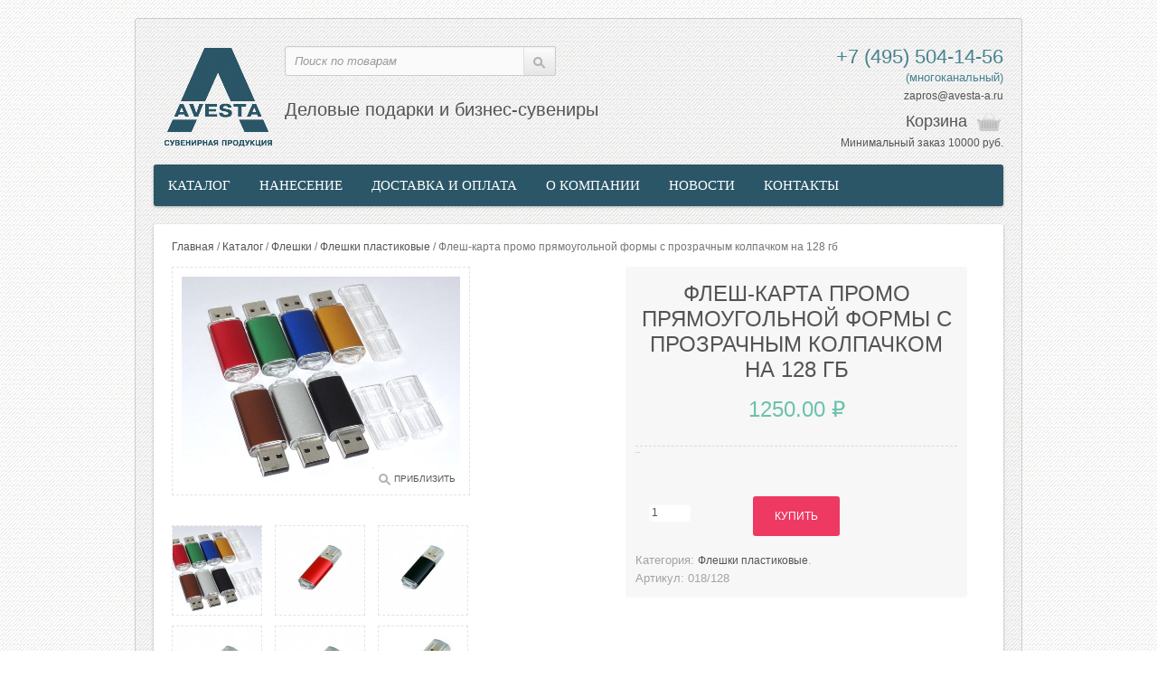

--- FILE ---
content_type: text/html; charset=UTF-8
request_url: https://www.avesta-a.ru/shop/flesh-karta-promo-pryamougolnoj-formy-c-prozrachnym-kolpachkom-na-128-gb/
body_size: 15112
content:
<!DOCTYPE html>
<!--[if IE 7]>
<html class="ie ie7" lang="ru-RU">
<![endif]-->
<!--[if IE 8]>
<html class="ie ie8" lang="ru-RU">
<![endif]-->
<!--[if !(IE 7) | !(IE 8)  ]><!-->
<html lang="ru-RU">
<!--<![endif]-->
<head>
	<meta charset="UTF-8"/>
	<meta name="viewport" content="width=device-width"/>
		<link rel="profile" href="http://gmpg.org/xfn/11"/>
	<link rel="pingback" href="https://www.avesta-a.ru/xmlrpc.php"/>


	<script> document.createElement('header');
		document.createElement('section');
		document.createElement('article');
		document.createElement('aside');
		document.createElement('nav');
		document.createElement('footer'); </script>

	<!--[if lt IE 9]>
	<script src="//html5shim.googlecode.com/svn/trunk/html5.js"></script>
	<![endif]-->

	<title>Флеш-карта промо прямоугольной формы c прозрачным колпачком на 128 гб &#8212; Сувенирная продукция с логотипом, изготовление сувенирной продукции оптом в Москве</title>
<link rel='dns-prefetch' href='//ajax.googleapis.com' />
<link rel='dns-prefetch' href='//fonts.googleapis.com' />
<link rel='dns-prefetch' href='//s.w.org' />
<meta name='description' content='Флеш-карта промо прямоугольной формы c прозрачным колпачком на 128 гб. Флешки пластиковые на выбор' />
		<script type="text/javascript">
			window._wpemojiSettings = {"baseUrl":"https:\/\/s.w.org\/images\/core\/emoji\/12.0.0-1\/72x72\/","ext":".png","svgUrl":"https:\/\/s.w.org\/images\/core\/emoji\/12.0.0-1\/svg\/","svgExt":".svg","source":{"concatemoji":"https:\/\/www.avesta-a.ru\/wp-includes\/js\/wp-emoji-release.min.js"}};
			/*! This file is auto-generated */
			!function(e,a,t){var n,r,o,i=a.createElement("canvas"),p=i.getContext&&i.getContext("2d");function s(e,t){var a=String.fromCharCode;p.clearRect(0,0,i.width,i.height),p.fillText(a.apply(this,e),0,0);e=i.toDataURL();return p.clearRect(0,0,i.width,i.height),p.fillText(a.apply(this,t),0,0),e===i.toDataURL()}function c(e){var t=a.createElement("script");t.src=e,t.defer=t.type="text/javascript",a.getElementsByTagName("head")[0].appendChild(t)}for(o=Array("flag","emoji"),t.supports={everything:!0,everythingExceptFlag:!0},r=0;r<o.length;r++)t.supports[o[r]]=function(e){if(!p||!p.fillText)return!1;switch(p.textBaseline="top",p.font="600 32px Arial",e){case"flag":return s([127987,65039,8205,9895,65039],[127987,65039,8203,9895,65039])?!1:!s([55356,56826,55356,56819],[55356,56826,8203,55356,56819])&&!s([55356,57332,56128,56423,56128,56418,56128,56421,56128,56430,56128,56423,56128,56447],[55356,57332,8203,56128,56423,8203,56128,56418,8203,56128,56421,8203,56128,56430,8203,56128,56423,8203,56128,56447]);case"emoji":return!s([55357,56424,55356,57342,8205,55358,56605,8205,55357,56424,55356,57340],[55357,56424,55356,57342,8203,55358,56605,8203,55357,56424,55356,57340])}return!1}(o[r]),t.supports.everything=t.supports.everything&&t.supports[o[r]],"flag"!==o[r]&&(t.supports.everythingExceptFlag=t.supports.everythingExceptFlag&&t.supports[o[r]]);t.supports.everythingExceptFlag=t.supports.everythingExceptFlag&&!t.supports.flag,t.DOMReady=!1,t.readyCallback=function(){t.DOMReady=!0},t.supports.everything||(n=function(){t.readyCallback()},a.addEventListener?(a.addEventListener("DOMContentLoaded",n,!1),e.addEventListener("load",n,!1)):(e.attachEvent("onload",n),a.attachEvent("onreadystatechange",function(){"complete"===a.readyState&&t.readyCallback()})),(n=t.source||{}).concatemoji?c(n.concatemoji):n.wpemoji&&n.twemoji&&(c(n.twemoji),c(n.wpemoji)))}(window,document,window._wpemojiSettings);
		</script>
		<style type="text/css">
img.wp-smiley,
img.emoji {
	display: inline !important;
	border: none !important;
	box-shadow: none !important;
	height: 1em !important;
	width: 1em !important;
	margin: 0 .07em !important;
	vertical-align: -0.1em !important;
	background: none !important;
	padding: 0 !important;
}
</style>
	<link rel='stylesheet' id='wp-block-library-css'  href='https://www.avesta-a.ru/wp-includes/css/dist/block-library/style.min.css' type='text/css' media='all' />
<link rel='stylesheet' id='wc-block-style-css'  href='https://www.avesta-a.ru/wp-content/plugins/woocommerce/packages/woocommerce-blocks/build/style.css' type='text/css' media='all' />
<link rel='stylesheet' id='contact-form-7-css'  href='https://www.avesta-a.ru/wp-content/plugins/contact-form-7/includes/css/styles.css' type='text/css' media='all' />
<link rel='stylesheet' id='btsearch-style-css'  href='https://www.avesta-a.ru/wp-content/plugins/jano-wp-woocommerce-advanced-search/assets/css/btsearch-style.css' type='text/css' media='' />
<link rel='stylesheet' id='btsearch-fontello-style-css'  href='https://www.avesta-a.ru/wp-content/plugins/jano-wp-woocommerce-advanced-search/assets/css/fontello.css' type='text/css' media='' />
<link rel='stylesheet' id='wooajaxcart-css'  href='https://www.avesta-a.ru/wp-content/plugins/woocommerce-ajax-cart/assets/wooajaxcart.css' type='text/css' media='all' />
<link rel='stylesheet' id='woocommerce_category_style-css'  href='https://www.avesta-a.ru/wp-content/plugins/woocommerce-category-widget/css/style.css' type='text/css' media='all' />
<link rel='stylesheet' id='woocommerce-layout-css'  href='https://www.avesta-a.ru/wp-content/plugins/woocommerce/assets/css/woocommerce-layout.css' type='text/css' media='all' />
<link rel='stylesheet' id='woocommerce-smallscreen-css'  href='https://www.avesta-a.ru/wp-content/plugins/woocommerce/assets/css/woocommerce-smallscreen.css' type='text/css' media='only screen and (max-width: 768px)' />
<link rel='stylesheet' id='woocommerce-general-css'  href='https://www.avesta-a.ru/wp-content/plugins/woocommerce/assets/css/woocommerce.css' type='text/css' media='all' />
<style id='woocommerce-inline-inline-css' type='text/css'>
.woocommerce form .form-row .required { visibility: visible; }
</style>
<link rel='stylesheet' id='ui.totop-css'  href='https://www.avesta-a.ru/wp-content/themes/sellya/css/ui.totop.css' type='text/css' media='all' />
<link rel='stylesheet' id='tipTip-css'  href='https://www.avesta-a.ru/wp-content/themes/sellya/css/tipTip.css' type='text/css' media='all' />
<link rel='stylesheet' id='carousel-css'  href='https://www.avesta-a.ru/wp-content/themes/sellya/css/carousel.css' type='text/css' media='all' />
<link rel='stylesheet' id='staffCircleEffect-css'  href='https://www.avesta-a.ru/wp-content/themes/sellya/css/staffCircleEffect.css' type='text/css' media='all' />
<link rel='stylesheet' id='elastic-slideshow-css'  href='https://www.avesta-a.ru/wp-content/themes/sellya/css/elastic_slideshow.css' type='text/css' media='all' />
<link rel='stylesheet' id='flexslider-css'  href='https://www.avesta-a.ru/wp-content/themes/sellya/css/flexslider.css' type='text/css' media='all' />
<link rel='stylesheet' id='cloud-zoom-css'  href='https://www.avesta-a.ru/wp-content/themes/sellya/css/cloud-zoom.css' type='text/css' media='all' />
<link rel='stylesheet' id='colorbox-css'  href='https://www.avesta-a.ru/wp-content/themes/sellya/js/colorbox/colorbox.css' type='text/css' media='all' />
<link rel='stylesheet' id='camera-css'  href='https://www.avesta-a.ru/wp-content/themes/sellya/css/camera.css' type='text/css' media='all' />
<link rel='stylesheet' id='sds-wc-cat-css'  href='https://www.avesta-a.ru/wp-content/plugins/sds-wc-cat/assets/css/sds-wc-cat.css' type='text/css' media='all' />
<link rel='stylesheet' id='sellya-fonts-css'  href='https://fonts.googleapis.com/css?family=Open+Sans:400italic,700italic,400,700&#038;subset=latin,latin-ext' type='text/css' media='all' />
<link rel='stylesheet' id='Oswald-css'  href='https://fonts.googleapis.com/css?family=Oswald' type='text/css' media='all' />
<link rel='stylesheet' id='PTSansNarrow-css'  href='https://fonts.googleapis.com/css?family=PT+Sans+Narrow' type='text/css' media='all' />
<link rel='stylesheet' id='Helvetica-css'  href='https://fonts.googleapis.com/css?family=Helvetica' type='text/css' media='all' />
<link rel='stylesheet' id='livesearch-css'  href='https://www.avesta-a.ru/wp-content/themes/sellya/css/livesearch.css' type='text/css' media='all' />
<link rel='stylesheet' id='Awesome-styles-css'  href='https://www.avesta-a.ru/wp-content/themes/sellya/css/font-awesome.css' type='text/css' media='all' />
<link rel='stylesheet' id='bootstrap-css'  href='https://www.avesta-a.ru/wp-content/themes/sellya/css/bootstrap.css' type='text/css' media='all' />
<link rel='stylesheet' id='stylesheet-css'  href='https://www.avesta-a.ru/wp-content/themes/sellya/css/stylesheet.css' type='text/css' media='all' />
<link rel='stylesheet' id='stylesheet-mobile-css'  href='https://www.avesta-a.ru/wp-content/themes/sellya/css/stylesheet-mobile.css' type='text/css' media='all' />
<link rel='stylesheet' id='sellya-style-css'  href='https://www.avesta-a.ru/wp-content/themes/sellya/style.css' type='text/css' media='all' />
<link rel='stylesheet' id='custom-style-css'  href='https://www.avesta-a.ru/wp-content/themes/sellya/custom_style.php' type='text/css' media='all' />
<link rel='stylesheet' id='Shortcode-styles-css'  href='https://www.avesta-a.ru/wp-content/themes/sellya/css/shortcode-styles.css' type='text/css' media='all' />
<link rel='stylesheet' id='Light-css'  href='https://www.avesta-a.ru/wp-content/themes/sellya/css/stylesheet/sellya_light.css' type='text/css' media='all' />
<!--[if IE 7]>
<link rel='stylesheet' id='sellya-ie-7-css'  href='https://www.avesta-a.ru/wp-content/themes/sellya/css/ie7.css' type='text/css' media='all' />
<![endif]-->
<!--[if IE 8]>
<link rel='stylesheet' id='sellya-ie-8-css'  href='https://www.avesta-a.ru/wp-content/themes/sellya/css/ie8.css' type='text/css' media='all' />
<![endif]-->
<!--[if lte IE 9]>
<link rel='stylesheet' id='sellya-ie-css'  href='https://www.avesta-a.ru/wp-content/themes/sellya/css/ie.css' type='text/css' media='all' />
<![endif]-->
<link rel='stylesheet' id='sellya-shortcodes-css'  href='https://www.avesta-a.ru/wp-content/plugins/sellya-shortcodes/assets/css/shortcode-styles.css' type='text/css' media='all' />
<script type='text/javascript' src='https://ajax.googleapis.com/ajax/libs/jquery/1.8.3/jquery.min.js'></script>
<script type='text/javascript' src='https://www.avesta-a.ru/wp-content/plugins/jano-wp-woocommerce-advanced-search/assets/js/auto-complete.js'></script>
<script type='text/javascript'>
/* <![CDATA[ */
var wooajaxcart = {"updating_text":"Updating...","warn_remove_text":"Are you sure you want to remove this item from cart?","ajax_timeout":"800","confirm_zero_qty":"no"};
/* ]]> */
</script>
<script type='text/javascript' src='https://www.avesta-a.ru/wp-content/plugins/woocommerce-ajax-cart/assets/wooajaxcart.js'></script>
<link rel='https://api.w.org/' href='https://www.avesta-a.ru/wp-json/' />
<link rel="canonical" href="https://www.avesta-a.ru/shop/flesh-karta-promo-pryamougolnoj-formy-c-prozrachnym-kolpachkom-na-128-gb/" />
<link rel="alternate" type="application/json+oembed" href="https://www.avesta-a.ru/wp-json/oembed/1.0/embed?url=https%3A%2F%2Fwww.avesta-a.ru%2Fshop%2Fflesh-karta-promo-pryamougolnoj-formy-c-prozrachnym-kolpachkom-na-128-gb%2F" />
<link rel="alternate" type="text/xml+oembed" href="https://www.avesta-a.ru/wp-json/oembed/1.0/embed?url=https%3A%2F%2Fwww.avesta-a.ru%2Fshop%2Fflesh-karta-promo-pryamougolnoj-formy-c-prozrachnym-kolpachkom-na-128-gb%2F&#038;format=xml" />
<meta name="generator" content="Redux 4.5.6" />
	<script type="text/javascript">


		jQuery(function ($) {
			"use strict";
			$("ul.product-categories li").each(function () {

				if ($(this).find('ul.children').length > 0) {

					$(this).addClass('parent-cat');

					$(this).prepend('<span class="expand plus"></span>');

					$('ul.children li').removeClass('parent-cat');

				}

			});
			$('ul.product-categories li.parent-cat .expand').toggle(function (e) {

				e.preventDefault();

				$(this).removeClass('plus').addClass('minus');
				//console.log($(this).parent().find('ul.children').first());
				$(this).parent().find('ul.children').first().slideDown(250);

			}, function (e) {

				e.preventDefault();

				$(this).removeClass('minus').addClass('plus');

				$(this).parent().find('ul.children').slideUp(250);

			});

			$('.btn-navbar').toggle(function () {

				$(this).next('.nav-collapse').slideDown(200);

			}, function () {

				$(this).next('.nav-collapse').slideUp(200);

			})

			$(".navbar .nav > li").each(function () {

				if ($(this).find('ul').length > 0) {

					$(this).prepend('<span class="expand">+</span>');


				}

			});


			$(".navbar .nav > li > span.expand").live('click', function () {

				var elem = $(this).parent().find('ul');

				if (elem.length > 0 && elem.css('display') == 'none') {

					elem.slideDown(200);

					$(this).html('-');

				}
				else if (elem.length > 0 && elem.css('display') == 'block') {

					elem.slideUp(200);

					$(this).html('+');

				}

			});

			//$('ul.children').hide();
			$(".current-cat-parent > .expand").trigger("click");
			$(".current-cat > .expand").trigger("click");
			//$(".current-cat .expand").parent('.current-cat-parent').trigger("click");
			//$(".current-cat .expand").parent('.current-cat-parent').parent('.current-cat-parent').trigger("click");


		});

	</script>
		<noscript><style>.woocommerce-product-gallery{ opacity: 1 !important; }</style></noscript>
	
	<style type="text/css">
		.banner {
			position: relative;
			overflow: auto;
			height: 350;
		}

		.banner li {
			list-style: none;
			position: relative;
		}

		.banner ul {
			padding: 0;
			margin: 0;
		}

		.banner ul li {
			float: left;
			height: 350;
		}

		.banner ul li img {
			width: 940px;
			height: 350px;
		}

		.banner p.big {
			position: absolute;
			top: 48px;
			left: 40px;
			font-size: 36px;
			font-weight: bold;
			line-height: normal;
			color: #2a5567;
		}

		.banner p.small {
			position: absolute;
			top: 138px;
			left: 40px;
			font-size: 24px;
			line-height: normal;
		}

		.banner a {
			display: block;
			position: absolute;
			top: 220px;
			left: 40px;
			color: white;
			width: 265px;
			height: 45px;
			line-height: 45px;
			background: #ee6767;
			text-align: center;
			font-size: 18px;
			-webkit-border-radius: 2px;
			-moz-border-radius: 2px;
			border-radius: 3px;
			font-weight: normal;
		}

		.banner a:hover {
			color: white !important;
		}
	</style>
	<script src="https://www.avesta-a.ru/wp-content/themes/sellya/js/unslider.js"></script>
	<script type="text/javascript">
		$(function () {
			$('.banner').unslider({
				speed: 700,               //  The speed to animate each slide (in milliseconds)
				delay: 6000,              //  The delay between slide animations (in milliseconds)
				complete: function () {
				},  //  A function that gets called after every slide animation
				keys: true,               //  Enable keyboard (left, right) arrow shortcuts
				dots: true
			});
		});
	</script>

</head>
<body class="product-template-default single single-product postid-58740 theme-sellya woocommerce woocommerce-page woocommerce-no-js full-width custom-background-empty custom-font-enabled single-author">
	<div class="wrapper">
	<header id="header">
		<div class="container">
			<div id="t-header" class="row">
				<div id="logo">
					<a href="https://www.avesta-a.ru/">
													<img src="https://www.avesta-a.ru/wp-content/uploads/2014/12/logo21.png" title="" alt=""/>
											</a></div>
				<div class="slogan">Деловые подарки и бизнес-сувениры <br>


				</div>
				<div class="links hidden-phone">
									</div>

				

					<div id="cart">
						<div class="heading">
							
							<a href="https://www.avesta-a.ru/checkout/"
							   title="Показать корзину">
              <span id="cart-total">
                Корзина</a>


						</div>
						<div class="content">
							
				<div class="empty">Ваша корзина пуста!</div>

									</div>
					</div>
					<div class="headerphone"><span class="ya-phone"> <a href="tel:+7(495)5041456" style="color: #47838e; font-size: 22px;">+7 (495) 504-14-56</a></span><br>(многоканальный)<br><a href="mailto:zapros@avesta-a.ru">zapros@avesta-a.ru<a/>
					</div>
					<div class="minorder">Минимальный заказ 10000 руб.</div>
					<!--cart -->

										<div id="search" class="span4">
												<form action="https://www.avesta-a.ru/" id="searchform" method="get">
							<input type="text" placeholder="Поиск по товарам" id="s" name="s"
							       class="field" onkeydown="this.style.color = '#000000';">

							<div class="button-search"><input type="submit" value="Поиск" id="searchsubmit"
							                                  name="submit"></div>
						</form>
					</div>
					

			</div>


			<div class="navbar visible-phone">
				<div class="navbar-inner">
					<div class="container">
						<a data-target=".nav-collapse" data-toggle="collapse" class="btn btn-navbar brand">
							MENU <img alt="MENU" title="MENU"
							                                          src="https://www.avesta-a.ru/wp-content/themes/sellya/image/dropdown.png">
						</a>

						<div class="nav-collapse">
							<ul id="menu-main-menu" class="nav"><li id="menu-item-25" class="menu-item menu-item-type-post_type menu-item-object-page menu-item-25"><a href="https://www.avesta-a.ru/catalog/">Каталог</a></li>
<li id="menu-item-29" class="menu-item menu-item-type-post_type menu-item-object-page menu-item-29"><a href="https://www.avesta-a.ru/nanesenie/">Нанесение</a></li>
<li id="menu-item-17650" class="menu-item menu-item-type-post_type menu-item-object-page menu-item-17650"><a href="https://www.avesta-a.ru/dostavka-i-oplata/">Доставка и оплата</a></li>
<li id="menu-item-21" class="menu-item menu-item-type-post_type menu-item-object-page menu-item-21"><a href="https://www.avesta-a.ru/o-kompanii/">О компании</a></li>
<li id="menu-item-21513" class="menu-item menu-item-type-post_type menu-item-object-page menu-item-21513"><a href="https://www.avesta-a.ru/novosti/">Новости</a></li>
<li id="menu-item-21509" class="menu-item menu-item-type-post_type menu-item-object-page menu-item-21509"><a href="https://www.avesta-a.ru/kontakty/">Контакты</a></li>
</ul>						</div>
					</div>
				</div>
			</div>

			<nav id="menu" class="row hidden-phone">
				<div class="menu-main-menu-container"><ul id="menu-main-menu-1" class="nav"><li class="menu-item menu-item-type-post_type menu-item-object-page menu-item-25"><a href="https://www.avesta-a.ru/catalog/">Каталог</a></li>
<li class="menu-item menu-item-type-post_type menu-item-object-page menu-item-29"><a href="https://www.avesta-a.ru/nanesenie/">Нанесение</a></li>
<li class="menu-item menu-item-type-post_type menu-item-object-page menu-item-17650"><a href="https://www.avesta-a.ru/dostavka-i-oplata/">Доставка и оплата</a></li>
<li class="menu-item menu-item-type-post_type menu-item-object-page menu-item-21"><a href="https://www.avesta-a.ru/o-kompanii/">О компании</a></li>
<li class="menu-item menu-item-type-post_type menu-item-object-page menu-item-21513"><a href="https://www.avesta-a.ru/novosti/">Новости</a></li>
<li class="menu-item menu-item-type-post_type menu-item-object-page menu-item-21509"><a href="https://www.avesta-a.ru/kontakty/">Контакты</a></li>
</ul></div>

			</nav>
		</div>

		<div id="notification"></div>
	</header><section id="midsection" class="container">
	<div class="row">
    
		        
        <div id="content" class="span12">
            <div class="row-fluid">
                <div class="breadcrumb">
                <div id="primary" class="content-area"><main id="main" class="site-main" role="main"><nav class="woocommerce-breadcrumb"><a href="https://www.avesta-a.ru">Главная</a>&nbsp;&#47;&nbsp;<a href="https://www.avesta-a.ru/shop/">Каталог</a>&nbsp;&#47;&nbsp;<a href="https://www.avesta-a.ru/catalog/flesh-karty/">Флешки</a>&nbsp;&#47;&nbsp;<a href="https://www.avesta-a.ru/catalog/flesh-karty/fleshki-plastikovye/">Флешки пластиковые</a>&nbsp;&#47;&nbsp;Флеш-карта промо прямоугольной формы c прозрачным колпачком на 128 гб</nav>
			<div id="prev-next">

				<div id="sds_product_quicknavContainer">

					<div class="sds_product_quicknav-nav">

						
							<div class="item left">

								<a title="Флеш-карта промо прямоугольной формы c прозрачным колпачком на 4 гб"
								   href="https://www.avesta-a.ru/shop/flesh-karta-promo-pryamougolnoj-formy-c-prozrachnym-kolpachkom-na-4-gb/"
								   class="tiptip"><span>&laquo; Previous</span></a>

								<div class="quick_img prev_image">

									<img width="48" height="48" src="https://www.avesta-a.ru/wp-content/uploads/2019/09/2331.970-100x100.jpg"
									     alt="Флеш-карта промо прямоугольной формы c прозрачным колпачком на 4 гб" title="Флеш-карта промо прямоугольной формы c прозрачным колпачком на 4 гб">

								</div>

							</div><!--.left -->

							
							<div class="item right">
								<a title="Флеш-карта промо прямоугольной формы, выдвижной механизм на 4 гб"
								   href="https://www.avesta-a.ru/shop/flesh-karta-promo-pryamougolnoj-formy-vydvizhnoj-mexanizm-na-4-gb/"
								   class="tiptip"><span>Next &raquo;</span></a>

								<div class="quick_img next_image">

									<img width="48" height="48" src="https://www.avesta-a.ru/wp-content/uploads/2019/09/3804.970-100x100.jpg"
									     alt="Флеш-карта промо прямоугольной формы, выдвижной механизм на 4 гб" title="Флеш-карта промо прямоугольной формы, выдвижной механизм на 4 гб">

								</div>

							</div><!--.right -->

							
					</div>
					<!--.sds_product_quicknav-nav -->

				</div>
				<!--sds_product_quicknavContainer -->

			</div><!--prev-next -->

			<script type="text/javascript">

				jQuery(function ($) {
					"use strict";
					$(".tiptip").hover(function () {

						$(this).next(".quick_img").show();

					}, function () {

						$(this).next(".quick_img").hide();

					});

				});

			</script>

			                </div><!--.breadcrumb -->
                
                     
<div class="woocommerce-notices-wrapper"></div>
	<div itemscope itemtype="http://schema.org/Product" id="product-58740" class="post-58740 product type-product status-publish has-post-thumbnail product_cat-fleshki-plastikovye first instock shipping-taxable purchasable product-type-simple">
	<div class="product-info">
		<div class="left">
			<div class="image images">
           <!-- Тут основное фото -->
        <a href="https://www.avesta-a.ru/wp-content/uploads/2019/09/2331.970.jpg" title="2331.970" class="cloud-zoom colorbox cboxElement"" id='zoom1' rel="adjustX: -1, adjustY:-1, tint:'#ffffff',tintOpacity:0.1, zoomWidth:360"><img src="https://www.avesta-a.ru/wp-content/uploads/2019/09/2331.970.jpg" alt="2331.970" /></a>
          
            
    	
    
            <!-- Ссылка приблизить -->
    <div class="zoom-b hidden-phone">
        <div>Приблизить</div>
    </div>
        
</div>
<div class="image-additional">
	
	﻿<a class="cloud-zoom-gallery"  rel="useZoom: 'zoom1', smallImage: 'https://www.avesta-a.ru/wp-content/uploads/2019/09/2331.970.jpg' " href="https://www.avesta-a.ru/wp-content/uploads/2019/09/2331.970.jpg" title="2331.970"><img src="https://www.avesta-a.ru/wp-content/uploads/2019/09/2331.970-190x190.jpg" alt="2331.970" /></a><a class="cloud-zoom-gallery"  rel="useZoom: 'zoom1', smallImage: 'https://www.avesta-a.ru/wp-content/uploads/2019/09/404457c2326ce103eeb0d783f936bbb9.jpeg' " href="https://www.avesta-a.ru/wp-content/uploads/2019/09/404457c2326ce103eeb0d783f936bbb9.jpeg" title="404457c2326ce103eeb0d783f936bbb9"><img src="https://www.avesta-a.ru/wp-content/uploads/2019/09/404457c2326ce103eeb0d783f936bbb9-190x190.jpeg" alt="404457c2326ce103eeb0d783f936bbb9" /></a><a class="cloud-zoom-gallery" style='margin-right:0;' rel="useZoom: 'zoom1', smallImage: 'https://www.avesta-a.ru/wp-content/uploads/2019/09/59191711f39e9906ddcd10587ee216ff.jpeg' " href="https://www.avesta-a.ru/wp-content/uploads/2019/09/59191711f39e9906ddcd10587ee216ff.jpeg" title="59191711f39e9906ddcd10587ee216ff"><img src="https://www.avesta-a.ru/wp-content/uploads/2019/09/59191711f39e9906ddcd10587ee216ff-190x190.jpeg" alt="59191711f39e9906ddcd10587ee216ff" /></a><a class="cloud-zoom-gallery"  rel="useZoom: 'zoom1', smallImage: 'https://www.avesta-a.ru/wp-content/uploads/2019/09/aa4af0b69d017af9c41de343e89e8067.jpeg' " href="https://www.avesta-a.ru/wp-content/uploads/2019/09/aa4af0b69d017af9c41de343e89e8067.jpeg" title="aa4af0b69d017af9c41de343e89e8067"><img src="https://www.avesta-a.ru/wp-content/uploads/2019/09/aa4af0b69d017af9c41de343e89e8067-190x190.jpeg" alt="aa4af0b69d017af9c41de343e89e8067" /></a><a class="cloud-zoom-gallery"  rel="useZoom: 'zoom1', smallImage: 'https://www.avesta-a.ru/wp-content/uploads/2019/09/f15d66cc48c252a9a8c249889f7fa39d.jpeg' " href="https://www.avesta-a.ru/wp-content/uploads/2019/09/f15d66cc48c252a9a8c249889f7fa39d.jpeg" title="f15d66cc48c252a9a8c249889f7fa39d"><img src="https://www.avesta-a.ru/wp-content/uploads/2019/09/f15d66cc48c252a9a8c249889f7fa39d-190x190.jpeg" alt="f15d66cc48c252a9a8c249889f7fa39d" /></a><a class="cloud-zoom-gallery" style='margin-right:0;' rel="useZoom: 'zoom1', smallImage: 'https://www.avesta-a.ru/wp-content/uploads/2019/09/fleshka-metallicheskaya-usb-promo-korichnevaya-mt283-vist-1pics.27.jpg' " href="https://www.avesta-a.ru/wp-content/uploads/2019/09/fleshka-metallicheskaya-usb-promo-korichnevaya-mt283-vist-1pics.27.jpg" title="fleshka-metallicheskaya-usb-promo-korichnevaya-mt283-vist-1(pics.27)"><img src="https://www.avesta-a.ru/wp-content/uploads/2019/09/fleshka-metallicheskaya-usb-promo-korichnevaya-mt283-vist-1pics.27-190x190.jpg" alt="fleshka-metallicheskaya-usb-promo-korichnevaya-mt283-vist-1(pics.27)" /></a><a class="cloud-zoom-gallery"  rel="useZoom: 'zoom1', smallImage: 'https://www.avesta-a.ru/wp-content/uploads/2019/09/fleshka-metallicheskaya-usb-promo-sinyaya-mt283-vist-1pics.41.jpg' " href="https://www.avesta-a.ru/wp-content/uploads/2019/09/fleshka-metallicheskaya-usb-promo-sinyaya-mt283-vist-1pics.41.jpg" title="fleshka-metallicheskaya-usb-promo-sinyaya-mt283-vist-1(pics.41)"><img src="https://www.avesta-a.ru/wp-content/uploads/2019/09/fleshka-metallicheskaya-usb-promo-sinyaya-mt283-vist-1pics.41-190x190.jpg" alt="fleshka-metallicheskaya-usb-promo-sinyaya-mt283-vist-1(pics.41)" /></a><a class="cloud-zoom-gallery"  rel="useZoom: 'zoom1', smallImage: 'https://www.avesta-a.ru/wp-content/uploads/2019/09/5d1925a22756ba4f65319108.jpg' " href="https://www.avesta-a.ru/wp-content/uploads/2019/09/5d1925a22756ba4f65319108.jpg" title="5d1925a22756ba4f65319108"><img src="https://www.avesta-a.ru/wp-content/uploads/2019/09/5d1925a22756ba4f65319108-190x190.jpg" alt="5d1925a22756ba4f65319108" /></a>    
</div>		</div>
	
		<div class="right">
			<div class="buy">
		
				<header class="product-name">      
<h1 itemprop="name" class="product_title entry-title">Флеш-карта промо прямоугольной формы c прозрачным колпачком на 128 гб</h1>
</header><div itemprop="offers" itemscope itemtype="http://schema.org/Offer">

	<p itemprop="price" class="price"><span class="woocommerce-Price-amount amount">1250.00&nbsp;<span class="woocommerce-Price-currencySymbol">&#8381;</span></span></p><p style="font-size:10px; color:#EE3963; text-align:center;"></p>

	<link itemprop="availability" href="http://schema.org/InStock" />

</div>			<div class="product_custom_review">

				<div class="product_custom_rating">

					<div id="reviews">

						<div id="comments">

							<div itemprop="aggregateRating" itemscope itemtype="http://schema.org/AggregateRating">

								
							</div>

						</div>
						<!--comments-->

					</div>
					<!--reviews-->

				</div>

				
			</div>

			
	
	<form class="cart" action="https://www.avesta-a.ru/shop/flesh-karta-promo-pryamougolnoj-formy-c-prozrachnym-kolpachkom-na-128-gb/" method="post" enctype='multipart/form-data'>
		
			<div class="quantity">
				<label class="screen-reader-text" for="quantity_6976a189b8750">Количество Флеш-карта промо прямоугольной формы c прозрачным колпачком на 128 гб</label>
		<input
			type="number"
			id="quantity_6976a189b8750"
			class="input-text qty text"
			step="1"
			min="1"
			max=""
			name="quantity"
			value="1"
			title="Кол-во"
			size="4"
			placeholder=""
			inputmode="numeric" />
			</div>
	
		<button type="submit" name="add-to-cart" value="58740" class="single_add_to_cart_button button alt">Купить</button>

			</form>

	
<div class="product_meta">

	
	
	<span class="posted_in">Категория: <a href="https://www.avesta-a.ru/catalog/flesh-karty/fleshki-plastikovye/" rel="tag">Флешки пластиковые</a>.</span>
	<br><span class="posted_in" >Артикул:</span> 018/128
	

	
	
</div>
		
			</div><!-- .summary -->
		</div>
		
       
		<div id="right-sm">
					</div>
       
	</div><!--.product-info -->
	<section id="product-information">		
		
	<div class="woocommerce-tabs">
		<ul class="tabs">
			                            
				<li class="description_tab">
                                    <a href="#tab-description">Описание</a>
				</li>

			                                
            		</ul>
        
		
			<div class="panel entry-content" id="tab-description">
					
	<div class="tab-description-child">
		
		<h2>Product Description</h2>

		<p>Флэш-накопитель 018, металлический корпус классический дизайн.</p>
<p>Доступные цвета: красный, синий, серебро, золото, черный, зеленый, бронзовый Цена указана без комплектации, дополнительно можно укомплектовать кармашком +15 руб. и шнурком +15 руб.</p>

	</div>
			</div>

		                
	</div>

	</section>
	
	</div><!-- #product-58740 -->


				<div class="related-products-bottom">

					<h2>Похожие товары</h2>

					<div class="product-grid">

						
							<div class="span span-first-child">

								<div class="pbox">

									<a href="https://www.avesta-a.ru/shop/fleshka-card-trio-belaya-8gb/" class="woocommerce-LoopProduct-link woocommerce-loop-product__link">
									<div class="image">

										<a href="https://www.avesta-a.ru/shop/fleshka-card-trio-belaya-8gb/">

											<img width="140" height="140" src="https://www.avesta-a.ru/wp-content/uploads/2024/02/4039-140x140.jpg" class="attachment-woocommerce_thumbnail size-woocommerce_thumbnail" alt="" srcset="https://www.avesta-a.ru/wp-content/uploads/2024/02/4039-140x140.jpg 140w, https://www.avesta-a.ru/wp-content/uploads/2024/02/4039-300x300.jpg 300w, https://www.avesta-a.ru/wp-content/uploads/2024/02/4039-190x190.jpg 190w, https://www.avesta-a.ru/wp-content/uploads/2024/02/4039-211x211.jpg 211w, https://www.avesta-a.ru/wp-content/uploads/2024/02/4039-400x400.jpg 400w, https://www.avesta-a.ru/wp-content/uploads/2024/02/4039-100x100.jpg 100w, https://www.avesta-a.ru/wp-content/uploads/2024/02/4039.jpg 600w" sizes="(max-width: 140px) 100vw, 140px" />
										</a>

									</div>
									
									<div
										class="description hidden-phone hidden-tablet"></div>

									<div class="rating hidden-phone hidden-tablet">

										<div id="reviews">

											<div id="comments">

												<div itemprop="aggregateRating" itemscope
												     itemtype="http://schema.org/AggregateRating">

													
												</div>

											</div>
											<!--comments-->

										</div>
										<!--reviews-->

									</div>
									<!--.rating-->

									<div class="name"><a href="https://www.avesta-a.ru/shop/fleshka-card-trio-belaya-8gb/">Флешка CARD TRIO, Белая, 8ГБ</a>
									</div>

									
	<span class="price"><span class="woocommerce-Price-amount amount">280.10&nbsp;<span class="woocommerce-Price-currencySymbol">&#8381;</span></span></span>


									<div class="cart"></a><a href="?add-to-cart=72058" rel="nofollow" data-product_id="72058" data-product_sku="4039_08" class="button add_to_cart_button product_type_simple">Купить</a></div>

									<div class="clear"></div>

								</div>

							</div>

						
							<div class="span ">

								<div class="pbox">

									<a href="https://www.avesta-a.ru/shop/fleshka-card-kvadro-belaya-32gb/" class="woocommerce-LoopProduct-link woocommerce-loop-product__link">
									<div class="image">

										<a href="https://www.avesta-a.ru/shop/fleshka-card-kvadro-belaya-32gb/">

											<img width="140" height="140" src="https://www.avesta-a.ru/wp-content/uploads/2024/02/4037-140x140.jpg" class="attachment-woocommerce_thumbnail size-woocommerce_thumbnail" alt="" srcset="https://www.avesta-a.ru/wp-content/uploads/2024/02/4037-140x140.jpg 140w, https://www.avesta-a.ru/wp-content/uploads/2024/02/4037-300x300.jpg 300w, https://www.avesta-a.ru/wp-content/uploads/2024/02/4037-190x190.jpg 190w, https://www.avesta-a.ru/wp-content/uploads/2024/02/4037-211x211.jpg 211w, https://www.avesta-a.ru/wp-content/uploads/2024/02/4037-400x400.jpg 400w, https://www.avesta-a.ru/wp-content/uploads/2024/02/4037-100x100.jpg 100w, https://www.avesta-a.ru/wp-content/uploads/2024/02/4037.jpg 600w" sizes="(max-width: 140px) 100vw, 140px" />
										</a>

									</div>
									
									<div
										class="description hidden-phone hidden-tablet"></div>

									<div class="rating hidden-phone hidden-tablet">

										<div id="reviews">

											<div id="comments">

												<div itemprop="aggregateRating" itemscope
												     itemtype="http://schema.org/AggregateRating">

													
												</div>

											</div>
											<!--comments-->

										</div>
										<!--reviews-->

									</div>
									<!--.rating-->

									<div class="name"><a href="https://www.avesta-a.ru/shop/fleshka-card-kvadro-belaya-32gb/">Флешка CARD KVADRO, Белая, 32ГБ</a>
									</div>

									
	<span class="price"><span class="woocommerce-Price-amount amount">433.80&nbsp;<span class="woocommerce-Price-currencySymbol">&#8381;</span></span></span>


									<div class="cart"></a><a href="?add-to-cart=72069" rel="nofollow" data-product_id="72069" data-product_sku="4037_32" class="button add_to_cart_button product_type_simple">Купить</a></div>

									<div class="clear"></div>

								</div>

							</div>

						
							<div class="span ">

								<div class="pbox">

									<a href="https://www.avesta-a.ru/shop/fleshka-card-trio-belaya-16gb/" class="woocommerce-LoopProduct-link woocommerce-loop-product__link">
									<div class="image">

										<a href="https://www.avesta-a.ru/shop/fleshka-card-trio-belaya-16gb/">

											<img width="140" height="140" src="https://www.avesta-a.ru/wp-content/uploads/2024/02/4039-140x140.jpg" class="attachment-woocommerce_thumbnail size-woocommerce_thumbnail" alt="" srcset="https://www.avesta-a.ru/wp-content/uploads/2024/02/4039-140x140.jpg 140w, https://www.avesta-a.ru/wp-content/uploads/2024/02/4039-300x300.jpg 300w, https://www.avesta-a.ru/wp-content/uploads/2024/02/4039-190x190.jpg 190w, https://www.avesta-a.ru/wp-content/uploads/2024/02/4039-211x211.jpg 211w, https://www.avesta-a.ru/wp-content/uploads/2024/02/4039-400x400.jpg 400w, https://www.avesta-a.ru/wp-content/uploads/2024/02/4039-100x100.jpg 100w, https://www.avesta-a.ru/wp-content/uploads/2024/02/4039.jpg 600w" sizes="(max-width: 140px) 100vw, 140px" />
										</a>

									</div>
									
									<div
										class="description hidden-phone hidden-tablet"></div>

									<div class="rating hidden-phone hidden-tablet">

										<div id="reviews">

											<div id="comments">

												<div itemprop="aggregateRating" itemscope
												     itemtype="http://schema.org/AggregateRating">

													
												</div>

											</div>
											<!--comments-->

										</div>
										<!--reviews-->

									</div>
									<!--.rating-->

									<div class="name"><a href="https://www.avesta-a.ru/shop/fleshka-card-trio-belaya-16gb/">Флешка CARD TRIO, Белая, 16ГБ</a>
									</div>

									
	<span class="price"><span class="woocommerce-Price-amount amount">371.70&nbsp;<span class="woocommerce-Price-currencySymbol">&#8381;</span></span></span>


									<div class="cart"></a><a href="?add-to-cart=72059" rel="nofollow" data-product_id="72059" data-product_sku="4039_16" class="button add_to_cart_button product_type_simple">Купить</a></div>

									<div class="clear"></div>

								</div>

							</div>

						
							<div class="span ">

								<div class="pbox">

									<a href="https://www.avesta-a.ru/shop/flesh-karta-na-32-gb-3/" class="woocommerce-LoopProduct-link woocommerce-loop-product__link">
									<div class="image">

										<a href="https://www.avesta-a.ru/shop/flesh-karta-na-32-gb-3/">

											<img width="140" height="103" src="https://www.avesta-a.ru/wp-content/uploads/2022/09/45d62b4a595da29a5606915a848734ed-140x103.jpeg" class="attachment-woocommerce_thumbnail size-woocommerce_thumbnail" alt="" srcset="https://www.avesta-a.ru/wp-content/uploads/2022/09/45d62b4a595da29a5606915a848734ed-140x103.jpeg 140w, https://www.avesta-a.ru/wp-content/uploads/2022/09/45d62b4a595da29a5606915a848734ed-300x221.jpeg 300w, https://www.avesta-a.ru/wp-content/uploads/2022/09/45d62b4a595da29a5606915a848734ed-768x566.jpeg 768w, https://www.avesta-a.ru/wp-content/uploads/2022/09/45d62b4a595da29a5606915a848734ed-286x211.jpeg 286w, https://www.avesta-a.ru/wp-content/uploads/2022/09/45d62b4a595da29a5606915a848734ed-407x300.jpeg 407w, https://www.avesta-a.ru/wp-content/uploads/2022/09/45d62b4a595da29a5606915a848734ed-400x295.jpeg 400w, https://www.avesta-a.ru/wp-content/uploads/2022/09/45d62b4a595da29a5606915a848734ed.jpeg 800w" sizes="(max-width: 140px) 100vw, 140px" />
										</a>

									</div>
									
									<div
										class="description hidden-phone hidden-tablet"></div>

									<div class="rating hidden-phone hidden-tablet">

										<div id="reviews">

											<div id="comments">

												<div itemprop="aggregateRating" itemscope
												     itemtype="http://schema.org/AggregateRating">

													
												</div>

											</div>
											<!--comments-->

										</div>
										<!--reviews-->

									</div>
									<!--.rating-->

									<div class="name"><a href="https://www.avesta-a.ru/shop/flesh-karta-na-32-gb-3/">Флеш-карта в виде пластиковой карты, выдвижной механизм на 32 гб</a>
									</div>

									
	<span class="price"><span class="woocommerce-Price-amount amount">458.00&nbsp;<span class="woocommerce-Price-currencySymbol">&#8381;</span></span></span>


									<div class="cart"></a><a href="?add-to-cart=12989" rel="nofollow" data-product_id="12989" data-product_sku="card2/32" class="button add_to_cart_button product_type_simple">Купить</a></div>

									<div class="clear"></div>

								</div>

							</div>

						
					</div>
					<!--.product-grid-->

				</div><!--.related-products-bottom-->

				
                
                </main></div>
                            </div>
        </div>
        
                
	</div>
</section>


<footer id="footer">

	
	

	<div id="footer_cr">
		<div class="container">
			<div id="footer_cr_content" class="row">
				
					<div class="span0">
						<div id="payment_logos">

							
							

							

							
							
							
													</div>
					</div>
				

				<div class="span5">
					
						<div id="powered_content">
							<span>© Все материалы защищены 2000 - 2026г.</span><br/> Авеста - Сувенирная продукция с нанесением логотипа<br/> и корпоративные подарки оптом.
							<p>ООО "АВЕСТА"</p>
							<p>ИНН: 7729689078 / ОГРН: 1117746643387</p>
						</div>
									</div>

				<div class="span1 hidden-phone hidden-tablet">
					<a href='https://old.zakupki.mos.ru/#/suppliers/2313356?from=sp_api_1_iregistered'><img src='https://old.zakupki.mos.ru/Content/API/PortalUser_09.png' alt='Я зарегистрирован на Портале Поставщиков'></a>
				</div>
				<div class="span5" id="text-2" style="float:right!important;">
					<div class="textwidget">г. Москва <br>Моб.телефоны: +7 (926) 666-60-23, +7 (903) 206-55-88<br>E-mail: <a href="mailto:zapros@avesta-a.ru">zapros@avesta-a.ru</a><br><a href="https://t.me/avestasuvenir" rel="nofollow"><img src="/wp-content/uploads/misc/telegram-30.png"></a></div>
				</div>
				
				
				
							</div>
		</div>
	</div>
			<div id="footer_about">
			<div id="footer_about_content" class="row">
				У нас Вы можете заказать разнообразную рекламно-сувенирную продукцию от массовых изделий для промо-акций до эксклюзивных подарков для клиентов и сотрудников. 

Передовые технологии и методы нанесения логотипов. 
Профессиональное предложение сувениров как инструмента рекламы и коммуникаций.     
Профессиональные информационные технологии.			</div>
		</div>
		
</footer>

</div>

<script type="application/ld+json">{"@context":"https:\/\/schema.org\/","@graph":[{"@context":"https:\/\/schema.org\/","@type":"BreadcrumbList","itemListElement":[{"@type":"ListItem","position":1,"item":{"name":"\u0413\u043b\u0430\u0432\u043d\u0430\u044f","@id":"https:\/\/www.avesta-a.ru"}},{"@type":"ListItem","position":2,"item":{"name":"\u041a\u0430\u0442\u0430\u043b\u043e\u0433","@id":"https:\/\/www.avesta-a.ru\/shop\/"}},{"@type":"ListItem","position":3,"item":{"name":"\u0424\u043b\u0435\u0448\u043a\u0438","@id":"https:\/\/www.avesta-a.ru\/catalog\/flesh-karty\/"}},{"@type":"ListItem","position":4,"item":{"name":"\u0424\u043b\u0435\u0448\u043a\u0438 \u043f\u043b\u0430\u0441\u0442\u0438\u043a\u043e\u0432\u044b\u0435","@id":"https:\/\/www.avesta-a.ru\/catalog\/flesh-karty\/fleshki-plastikovye\/"}},{"@type":"ListItem","position":5,"item":{"name":"\u0424\u043b\u0435\u0448-\u043a\u0430\u0440\u0442\u0430 \u043f\u0440\u043e\u043c\u043e \u043f\u0440\u044f\u043c\u043e\u0443\u0433\u043e\u043b\u044c\u043d\u043e\u0439 \u0444\u043e\u0440\u043c\u044b c \u043f\u0440\u043e\u0437\u0440\u0430\u0447\u043d\u044b\u043c \u043a\u043e\u043b\u043f\u0430\u0447\u043a\u043e\u043c \u043d\u0430 128 \u0433\u0431","@id":"https:\/\/www.avesta-a.ru\/shop\/flesh-karta-promo-pryamougolnoj-formy-c-prozrachnym-kolpachkom-na-128-gb\/"}}]},{"@context":"https:\/\/schema.org\/","@type":"Product","@id":"https:\/\/www.avesta-a.ru\/shop\/flesh-karta-promo-pryamougolnoj-formy-c-prozrachnym-kolpachkom-na-128-gb\/#product","name":"\u0424\u043b\u0435\u0448-\u043a\u0430\u0440\u0442\u0430 \u043f\u0440\u043e\u043c\u043e \u043f\u0440\u044f\u043c\u043e\u0443\u0433\u043e\u043b\u044c\u043d\u043e\u0439 \u0444\u043e\u0440\u043c\u044b c \u043f\u0440\u043e\u0437\u0440\u0430\u0447\u043d\u044b\u043c \u043a\u043e\u043b\u043f\u0430\u0447\u043a\u043e\u043c \u043d\u0430 128 \u0433\u0431","url":"https:\/\/www.avesta-a.ru\/shop\/flesh-karta-promo-pryamougolnoj-formy-c-prozrachnym-kolpachkom-na-128-gb\/","description":"\u0424\u043b\u044d\u0448-\u043d\u0430\u043a\u043e\u043f\u0438\u0442\u0435\u043b\u044c 018, \u043c\u0435\u0442\u0430\u043b\u043b\u0438\u0447\u0435\u0441\u043a\u0438\u0439 \u043a\u043e\u0440\u043f\u0443\u0441 \u043a\u043b\u0430\u0441\u0441\u0438\u0447\u0435\u0441\u043a\u0438\u0439 \u0434\u0438\u0437\u0430\u0439\u043d.\r\n\r\n\u0414\u043e\u0441\u0442\u0443\u043f\u043d\u044b\u0435 \u0446\u0432\u0435\u0442\u0430: \u043a\u0440\u0430\u0441\u043d\u044b\u0439, \u0441\u0438\u043d\u0438\u0439, \u0441\u0435\u0440\u0435\u0431\u0440\u043e, \u0437\u043e\u043b\u043e\u0442\u043e, \u0447\u0435\u0440\u043d\u044b\u0439, \u0437\u0435\u043b\u0435\u043d\u044b\u0439, \u0431\u0440\u043e\u043d\u0437\u043e\u0432\u044b\u0439 \u0426\u0435\u043d\u0430 \u0443\u043a\u0430\u0437\u0430\u043d\u0430 \u0431\u0435\u0437 \u043a\u043e\u043c\u043f\u043b\u0435\u043a\u0442\u0430\u0446\u0438\u0438, \u0434\u043e\u043f\u043e\u043b\u043d\u0438\u0442\u0435\u043b\u044c\u043d\u043e \u043c\u043e\u0436\u043d\u043e \u0443\u043a\u043e\u043c\u043f\u043b\u0435\u043a\u0442\u043e\u0432\u0430\u0442\u044c \u043a\u0430\u0440\u043c\u0430\u0448\u043a\u043e\u043c +15 \u0440\u0443\u0431. \u0438 \u0448\u043d\u0443\u0440\u043a\u043e\u043c +15 \u0440\u0443\u0431.","image":"https:\/\/www.avesta-a.ru\/wp-content\/uploads\/2019\/09\/2331.970.jpg","sku":"018\/128","offers":[{"@type":"Offer","price":"1250.00","priceValidUntil":"2027-12-31","priceSpecification":{"price":"1250.00","priceCurrency":"RUB","valueAddedTaxIncluded":"false"},"priceCurrency":"RUB","availability":"http:\/\/schema.org\/InStock","url":"https:\/\/www.avesta-a.ru\/shop\/flesh-karta-promo-pryamougolnoj-formy-c-prozrachnym-kolpachkom-na-128-gb\/","seller":{"@type":"Organization","name":"\u0421\u0443\u0432\u0435\u043d\u0438\u0440\u043d\u0430\u044f \u043f\u0440\u043e\u0434\u0443\u043a\u0446\u0438\u044f \u0441 \u043b\u043e\u0433\u043e\u0442\u0438\u043f\u043e\u043c, \u0438\u0437\u0433\u043e\u0442\u043e\u0432\u043b\u0435\u043d\u0438\u0435 \u0441\u0443\u0432\u0435\u043d\u0438\u0440\u043d\u043e\u0439 \u043f\u0440\u043e\u0434\u0443\u043a\u0446\u0438\u0438 \u043e\u043f\u0442\u043e\u043c \u0432 \u041c\u043e\u0441\u043a\u0432\u0435","url":"https:\/\/www.avesta-a.ru"}}]}]}</script>	<script type="text/javascript">
		var c = document.body.className;
		c = c.replace(/woocommerce-no-js/, 'woocommerce-js');
		document.body.className = c;
	</script>
	<script type='text/javascript'>
/* <![CDATA[ */
var wpcf7 = {"apiSettings":{"root":"https:\/\/www.avesta-a.ru\/wp-json\/contact-form-7\/v1","namespace":"contact-form-7\/v1"}};
/* ]]> */
</script>
<script type='text/javascript' src='https://www.avesta-a.ru/wp-content/plugins/contact-form-7/includes/js/scripts.js'></script>
<script type='text/javascript' src='https://www.avesta-a.ru/wp-includes/js/jquery/ui/core.min.js'></script>
<script type='text/javascript' src='https://www.avesta-a.ru/wp-includes/js/jquery/ui/widget.min.js'></script>
<script type='text/javascript' src='https://www.avesta-a.ru/wp-includes/js/jquery/ui/tabs.min.js'></script>
<script type='text/javascript'>
/* <![CDATA[ */
var wc_single_product_params = {"i18n_required_rating_text":"\u041f\u043e\u0436\u0430\u043b\u0443\u0439\u0441\u0442\u0430, \u043f\u043e\u0441\u0442\u0430\u0432\u044c\u0442\u0435 \u043e\u0446\u0435\u043d\u043a\u0443","review_rating_required":"yes","flexslider":{"rtl":false,"animation":"slide","smoothHeight":true,"directionNav":false,"controlNav":"thumbnails","slideshow":false,"animationSpeed":500,"animationLoop":false,"allowOneSlide":false},"zoom_enabled":"","zoom_options":[],"photoswipe_enabled":"","photoswipe_options":{"shareEl":false,"closeOnScroll":false,"history":false,"hideAnimationDuration":0,"showAnimationDuration":0},"flexslider_enabled":""};
/* ]]> */
</script>
<script type='text/javascript' src='https://www.avesta-a.ru/wp-content/plugins/woocommerce/assets/js/frontend/single-product.min.js'></script>
<script type='text/javascript' src='https://www.avesta-a.ru/wp-content/plugins/woocommerce/assets/js/jquery-blockui/jquery.blockUI.min.js'></script>
<script type='text/javascript' src='https://www.avesta-a.ru/wp-content/plugins/woocommerce/assets/js/js-cookie/js.cookie.min.js'></script>
<script type='text/javascript'>
/* <![CDATA[ */
var woocommerce_params = {"ajax_url":"\/wp-admin\/admin-ajax.php","wc_ajax_url":"\/?wc-ajax=%%endpoint%%"};
/* ]]> */
</script>
<script type='text/javascript' src='https://www.avesta-a.ru/wp-content/plugins/woocommerce/assets/js/frontend/woocommerce.min.js'></script>
<script type='text/javascript'>
/* <![CDATA[ */
var wc_cart_fragments_params = {"ajax_url":"\/wp-admin\/admin-ajax.php","wc_ajax_url":"\/?wc-ajax=%%endpoint%%","cart_hash_key":"wc_cart_hash_6e215c7c10e7456073b48d07c38f604c","fragment_name":"wc_fragments_6e215c7c10e7456073b48d07c38f604c","request_timeout":"5000"};
/* ]]> */
</script>
<script type='text/javascript' src='https://www.avesta-a.ru/wp-content/plugins/woocommerce/assets/js/frontend/cart-fragments.min.js'></script>
<script type='text/javascript' src='https://www.avesta-a.ru/wp-content/themes/sellya/js/jquery.cookie.js'></script>
<script type='text/javascript' src='https://www.avesta-a.ru/wp-content/themes/sellya/js/jquery.easing.js'></script>
<script type='text/javascript' src='https://www.avesta-a.ru/wp-content/themes/sellya/js/jquery.elastislide.js'></script>
<script type='text/javascript' src='https://www.avesta-a.ru/wp-content/plugins/woocommerce/assets/js/flexslider/jquery.flexslider.min.js'></script>
<script type='text/javascript' src='https://www.avesta-a.ru/wp-content/themes/sellya/js/cloud-zoom.js'></script>
<script type='text/javascript' src='https://www.avesta-a.ru/wp-content/themes/sellya/js/colorbox/jquery.colorbox.js'></script>
<script type='text/javascript' src='https://www.avesta-a.ru/wp-content/themes/sellya/js/jquery.bxSlider.js'></script>
<script type='text/javascript' src='https://www.avesta-a.ru/wp-content/themes/sellya/js/camera.js'></script>
<script type='text/javascript' src='https://www.avesta-a.ru/wp-includes/js/jquery/ui/position.min.js'></script>
<script type='text/javascript' src='https://www.avesta-a.ru/wp-includes/js/jquery/ui/menu.min.js'></script>
<script type='text/javascript' src='https://www.avesta-a.ru/wp-includes/js/dist/vendor/wp-polyfill.min.js'></script>
<script type='text/javascript'>
( 'fetch' in window ) || document.write( '<script src="https://www.avesta-a.ru/wp-includes/js/dist/vendor/wp-polyfill-fetch.min.js"></scr' + 'ipt>' );( document.contains ) || document.write( '<script src="https://www.avesta-a.ru/wp-includes/js/dist/vendor/wp-polyfill-node-contains.min.js"></scr' + 'ipt>' );( window.DOMRect ) || document.write( '<script src="https://www.avesta-a.ru/wp-includes/js/dist/vendor/wp-polyfill-dom-rect.min.js"></scr' + 'ipt>' );( window.URL && window.URL.prototype && window.URLSearchParams ) || document.write( '<script src="https://www.avesta-a.ru/wp-includes/js/dist/vendor/wp-polyfill-url.min.js"></scr' + 'ipt>' );( window.FormData && window.FormData.prototype.keys ) || document.write( '<script src="https://www.avesta-a.ru/wp-includes/js/dist/vendor/wp-polyfill-formdata.min.js"></scr' + 'ipt>' );( Element.prototype.matches && Element.prototype.closest ) || document.write( '<script src="https://www.avesta-a.ru/wp-includes/js/dist/vendor/wp-polyfill-element-closest.min.js"></scr' + 'ipt>' );
</script>
<script type='text/javascript' src='https://www.avesta-a.ru/wp-includes/js/dist/dom-ready.min.js'></script>
<script type='text/javascript' src='https://www.avesta-a.ru/wp-includes/js/dist/a11y.min.js'></script>
<script type='text/javascript'>
/* <![CDATA[ */
var uiAutocompleteL10n = {"noResults":"\u0420\u0435\u0437\u0443\u043b\u044c\u0442\u0430\u0442\u043e\u0432 \u043d\u0435 \u043d\u0430\u0439\u0434\u0435\u043d\u043e.","oneResult":"\u041d\u0430\u0439\u0434\u0435\u043d 1 \u0440\u0435\u0437\u0443\u043b\u044c\u0442\u0430\u0442. \u0414\u043b\u044f \u043f\u0435\u0440\u0435\u043c\u0435\u0449\u0435\u043d\u0438\u044f \u0438\u0441\u043f\u043e\u043b\u044c\u0437\u0443\u0439\u0442\u0435 \u043a\u043b\u0430\u0432\u0438\u0448\u0438 \u0432\u0432\u0435\u0440\u0445\/\u0432\u043d\u0438\u0437.","manyResults":"\u041d\u0430\u0439\u0434\u0435\u043d\u043e \u0440\u0435\u0437\u0443\u043b\u044c\u0442\u0430\u0442\u043e\u0432: %d. \u0414\u043b\u044f \u043f\u0435\u0440\u0435\u043c\u0435\u0449\u0435\u043d\u0438\u044f \u0438\u0441\u043f\u043e\u043b\u044c\u0437\u0443\u0439\u0442\u0435 \u043a\u043b\u0430\u0432\u0438\u0448\u0438 \u0432\u0432\u0435\u0440\u0445\/\u0432\u043d\u0438\u0437.","itemSelected":"\u041e\u0431\u044a\u0435\u043a\u0442 \u0432\u044b\u0431\u0440\u0430\u043d."};
/* ]]> */
</script>
<script type='text/javascript' src='https://www.avesta-a.ru/wp-includes/js/jquery/ui/autocomplete.min.js'></script>
<script type='text/javascript' src='https://www.avesta-a.ru/wp-content/themes/sellya/js/lc_dropdown.js'></script>
<script type='text/javascript' src='https://www.avesta-a.ru/wp-content/themes/sellya/js/jquery.tipTip.js'></script>
<script type='text/javascript' src='https://www.avesta-a.ru/wp-content/themes/sellya/js/bootstrap-dropdown.js'></script>
<script type='text/javascript' src='https://www.avesta-a.ru/wp-content/themes/sellya/js/bootstrap-collapse.js'></script>
<script type='text/javascript' src='https://www.avesta-a.ru/wp-includes/js/jquery/ui/accordion.min.js'></script>
<script type='text/javascript' src='https://www.avesta-a.ru/wp-includes/js/jquery/ui/mouse.min.js'></script>
<script type='text/javascript' src='https://www.avesta-a.ru/wp-includes/js/jquery/ui/draggable.min.js'></script>
<script type='text/javascript' src='https://www.avesta-a.ru/wp-includes/js/jquery/ui/droppable.min.js'></script>
<script type='text/javascript' src='https://www.avesta-a.ru/wp-content/plugins/sellya-shortcodes/assets/js/default.js'></script>
<script type='text/javascript' src='https://www.avesta-a.ru/wp-content/plugins/woocommerce-ajax-add-to-cart-for-variable-products/js/add-to-cart-variation.js'></script>
<script type='text/javascript' src='https://www.avesta-a.ru/wp-content/plugins/sds-wc-cat/assets/js/custom.js'></script>
<script type='text/javascript' src='https://www.avesta-a.ru/wp-includes/js/wp-embed.min.js'></script>

				<script type="text/javascript">

					jQuery(function ($) {

						"use strict";

						$(document).off("click", ".add_to_cart_button");

						$(document).on("click", ".add_to_cart_button", function () {

							var t = $(this);

							if (t.hasClass('product_type_variable') || t.hasClass('product_type_grouped') || $('#header #cart').length < 1) {
								return true;
							}

							t.removeClass("added");

							t.addClass("loading");

							var data = {
								action: "woocommerce_add_to_cart",
								product_id: t.attr("data-product_id"),
								quantity: t.attr("data-quantity")
							};

							var res = '';

							var symbol = "&#8381;";

							if ($('input.currency_symbol').length < 1) {

								$('#footer').append("<input class='currency_symbol' type='hidden' value='" + symbol + "' />");

							}

							symbol = $('input.currency_symbol').val();

							$.post(woocommerce_params.ajax_url, data, function (n) {

								t.removeClass("loading");

								t.addClass("added");

								$.each(n.fragments, function (k, v) {

									res = v;

								});

								if ($("#footer .top_cart_elem").length > 0) {

									$("#footer .top_cart_elem").html(res);

								}

								else {

									$("#footer").prepend("<div class='top_cart_elem' style='visibility:hidden;'></div>");

									$("#footer .top_cart_elem").html(res);

								}

								var telem = $('.top_cart_elem');

								var cart_list = [];

								var totallen = telem.find('ul.cart_list.product_list_widget li').length;

								var total = $.trim(telem.find('p.total span.amount').text());

								var qty = 0;

								for (var i = 0; i < totallen; i++) {

									cart_list[i] = [];

									var li = telem.find('ul.cart_list.product_list_widget li').eq(i);

									cart_list[i].href = li.find('a').attr('href');

									cart_list[i].img = li.find('a img').attr('src');

									cart_list[i].title = $.trim(li.find('a').text());

									cart_list[i].quantity = li.find('span.quantity').text();

									qty = cart_list[i].quantity.split(symbol);

									cart_list[i].quantity = parseInt($.trim(qty[0]), 10);

									cart_list[i].price = symbol + qty[1];

								}

								var thtml = '';

								var totalq = 0;

								$.each(cart_list, function (key, value) {

									thtml += "<tr>";

									thtml += "<td class='image'><a href='" + value.href + "'><img src='" + value.img + "' class='attachment-shop_thumbnail wp-post-image' width='90' height='90'></a></td>";

									thtml += "<td class='name'><a href='" + value.href + "'>" + value.title + "</a></td>";

									thtml += "<td class='quantity buttons_added'>x&nbsp;" + value.quantity + "</td>";

									thtml += "<td class='total'><span class='amount'>" + value.price + "</span></td>";

									thtml += "</tr>";

									totalq += value.quantity;

								});

								thtml = '<div class="mini-cart-info"><table>' + thtml + '</table></div>';

								thtml += '<div class="mini-cart-total"><table><tr><td align="right"><b>Итого:</b></td><td align="right"><span class="amount">' + total + '</span></td></tr></table></div>';

								thtml += '<div class="checkout"><a class="button" href="https://www.avesta-a.ru/checkout/">ОФОРМИТЬ ЗАКАЗ</a></div>';

								var itemtext = totalq > 1 ? "товаров" : "item";

								$("#header #cart .heading span#cart-total").html(totalq + ' ' + itemtext + ' - <span class="amount">' + total + '</span>');

								$("#header #cart .content").html(thtml);

//			setTimeout(function(){
//			  
//			  $('.add_to_cart_button').removeClass('added');                
//			  
//			},2000);

								$("#footer .top_cart_elem").html('');

							});

							return false;

						});

					});

				</script>

			
	<!-- We will load all the js in the footer because that will help us to load the webpage fast! //-->

	
		<script type="text/javascript">
			jQuery('#featured-slider').elastislide({

				speed: 450,	// animation speed

				easing: '',	// animation easing effect	

				minItems: 1

			});
		</script>
		
		<script type="text/javascript">
			jQuery('#latest-slider').elastislide({

				speed: 450,	// animation speed

				easing: '',	// animation easing effect	

				minItems: 1

			});
		</script>
			<script type="text/javascript">

		jQuery('#carousel-featured-0').elastislide({

			speed: 450,	// animation speed
			easing: 'ease-in-out',	// animation easing effect


			// the minimum number of items to show. When we resize the window, this will make sure minItems are always shown (unless of course minItems is higher than the total number of elements)
			minItems: 1
		});

		//Fix to adjust on windows resize
		jQuery(window).triggerHandler('resize.elastislide');

		jQuery('#carousel-latest-0').elastislide({

			speed: 450,	// animation speed
			easing: '',	// animation easing effect


			// the minimum number of items to show. When we resize the window, this will make sure minItems are always shown (unless of course minItems is higher than the total number of elements)
			minItems: 1
		});

		//Fix to adjust on windows resize
		jQuery(window).triggerHandler('resize.elastislide');

		jQuery('#carousel0').elastislide({

			speed: 450,	// animation speed
			easing: '',	// animation easing effect


			// the minimum number of items to show. When we resize the window, this will make sure minItems are always shown (unless of course minItems is higher than the total number of elements)
			minItems: 1
		});

		//Fix to adjust on windows resize
		jQuery(window).triggerHandler('resize.elastislide');


		jQuery('#carousel1').elastislide({

			speed: 450,	// animation speed
			easing: '',	// animation easing effect


			// the minimum number of items to show. When we resize the window, this will make sure minItems are always shown (unless of course minItems is higher than the total number of elements)
			minItems: 1
		});
		jQuery('#carouselbanners').elastislide({

			speed: 450,	// animation speed
			easing: '',	// animation easing effect


			// the minimum number of items to show. When we resize the window, this will make sure minItems are always shown (unless of course minItems is higher than the total number of elements)
			minItems: 1
		});


		//Fix to adjust on windows resize
		jQuery(window).triggerHandler('resize.elastislide');

	</script>
		<script type="text/javascript">


		jQuery(function () {
			"use strict";
			jQuery(".facebook_right").hover(function () {
					jQuery(".facebook_right").stop(true, false).animate({right: "0"}, 800, 'easeOutQuint');
				},
				function () {
					jQuery(".facebook_right").stop(true, false).animate({right: "-245"}, 800, 'easeInQuint');
				}, 1000);

			jQuery(".facebook_left").hover(function () {
					jQuery(".facebook_left").stop(true, false).animate({left: "0"}, 800, 'easeOutQuint');
				},
				function () {
					jQuery(".facebook_left").stop(true, false).animate({left: "-245"}, 800, 'easeInQuint');
				}, 1000);
		});
	</script>
	<script type="text/javascript">
		jQuery(function () {
			"use strict";
			jQuery(".custom_box_right").hover(function () {
					jQuery(".custom_box_right").stop(true, false).animate({right: "0"}, 800, 'easeOutQuint');
				},
				function () {
					jQuery(".custom_box_right").stop(true, false).animate({right: "-245"}, 800, 'easeInQuint');
				}, 1000);

			jQuery(".custom_box_left").hover(function () {
					jQuery(".custom_box_left").stop(true, false).animate({left: "0"}, 800, 'easeOutQuint');
				},
				function () {
					jQuery(".custom_box_left").stop(true, false).animate({left: "-245"}, 800, 'easeInQuint');
				}, 1000);
		});
	</script>


	
	<script type="text/javascript">
		jQuery(function ($) {
			"use strict";
			$('#camera_wrap_0').camera({
				thumbnails: true,
				loader: true,
				hover: false
			});
		});
	</script>

		
	<script type="text/javascript">
		jQuery(function ($) {
			"use strict";
			$('.colorbox').colorbox({
				overlayClose: true,
				opacity: 0.5,
			});

		});
	</script>
	
	
	<script type="text/javascript">
		/*jQuery(document).ready(function($) {
		 "use strict";
		 $.UItoTop({ easingType: 'easeOutQuart' });	
		 });*/

		jQuery(function ($) {
			"use strict";
			$(".tiptip").tipTip();

			$('body').on('DOMNodeInserted', '.blockUI.blockOverlay', function (e) {
				var h = $(window).height();
				$(this).css({height: h + 'px', zIndex: 9999999, display: 'block', position: 'fixed'});
			});


			$('#cart > .heading a').live('mouseover', function () {

				$('#cart').addClass('active');
				$('#cart .content').show();
				$('#cart').live('mouseleave', function () {
					$(this).removeClass('active');
					$(this).find('.content').hide();
				});
			});

			$('.woocommerce-tabs ul.tabs li a').unbind('click'); //unbind woocommerce default event on woocommerce-tabs 

			$('.woocommerce-tabs ul.tabs li a').click(function () {

				var $tab = $(this);

				var $tabs_wrapper = $tab.closest('.woocommerce-tabs');

				var $tab_parent = $tab.closest('li');

				if ($('html,body').outerWidth(true) < 751 && $tab_parent.hasClass('hidden-phone')) {
					return false;
				}

				$('ul.tabs li', $tabs_wrapper).removeClass('active');
				$('div.panel', $tabs_wrapper).hide();
				$('div' + $tab.attr('href')).show();
				$tab.parent().addClass('active');

				return false;
			});

			$("#tab").tabs();

			$('.sellya_tabs').tabs();


			$('#content #comments .commentList li').bind('DOMNodeInserted', function (e) {

				e.preventDefault();

				var widW = $(window).width();

				var elem = $('#content #comments .commentList li div#respond');

				var topV = 24;

				topV += $('#wpadminbar').length > 0 ? $('#wpadminbar').height() : 0;

				if (widW > 750) {
					elem.css('top', topV + 'px');
				}

			});

		});


	</script>

			<script type="text/javascript">
			jQuery(function ($) {

				//$('form.variations_form')
				
				$('.cloud-zoom').CloudZoom({zoomWidth: 'auto', zoomHeight: 'auto', position: 'inside'});
				$(document.body).on('click', '.image-additional a,.cloud-zoom-gallery', function () {

					var $this = $(this);
					var src = $this.attr('href');
					$('.product-info .image > #wrap a').attr('href', src);
					$('.product-info .image > #wrap a img').attr('src', src);

					$('#zoom-cb').attr('href', src);

					$('.cloud-zoom').data('zoom').destroy();
					$('.cloud-zoom-lens,.cloud-zoom-big').remove();
					$('.cloud-zoom').CloudZoom({zoomWidth: '300px', zoomHeight: 'auto', position: 'inside'});
					setTimeout(function () {
						if ($('.mousetrap').length > 1)
							$('.mousetrap:not(:last-child)').remove();
					}, 600);

					return false;
				});
				
				$(document.body).on('change', '.variations_form .variations select', function () {

					var $product = $(this).closest('.product');
					var $product_img = $product.find('div.images img:eq(0)');
					var src = $product_img.attr('src');
					
					var nsrc = src.replace(/\-([0-9]+)x([0-9]+)\./, '.');
					var http = new XMLHttpRequest();

					http.open('HEAD', nsrc, false);
					http.send();

					if (http.status == 404)
						nsrc = src;


					$product_img.parent().attr('href', nsrc);
					$product_img.attr('src', nsrc);

					if ($('.cloud-zoom').data('zoom') != null)
						$('.cloud-zoom').data('zoom').destroy();
					setTimeout(function () {
						$('.cloud-zoom').CloudZoom({zoomWidth: 'auto', zoomHeight: 'auto', position: 'inside'});
					}, 600);
					//$('.mousetrap:not(:last-child)').remove();                                        


					
				});

				$(".variations_form .variations select").change();


				$('.variations_form').on('found_variation', function (event, variation) {

					var $product = $(this).closest('.product');
					var cloud_zoom = $product.find('a.cloud-zoom');
					//alert(cloud_zoom.attr('class'));
					if (variation.variation_id != 'undefined') {

												if (variation.image_link != '') {
							cloud_zoom.attr("href", variation.image_link);
							cloud_zoom.find('img').attr("src", variation.image_link);

							$product.find('.zoom-b a.colorbox').attr("href", variation.image_link);
						}
						
					}


				}).on('reset_image', function (event) {

					var $product = $(this).closest('.product');
					var $product_img = $product.find('div.images img:eq(0)');
					var $product_link = $product.find('div.images a.cloud-zoom:eq(0)');

					var o_src = $product_img.attr('src');

					var image_alt = $product_img.attr('title');

					
					var cloud_zoom = $product.find('a.cloud-zoom');

					cloud_zoom.attr("href", o_src);
					cloud_zoom.find('img').attr("src", o_src);

					$product.find('.zoom-b a.colorbox').attr("href", o_src);

					$('.cloud-zoom').data('zoom').destroy();
					$('.cloud-zoom').CloudZoom({zoomWidth: 'auto', zoomHeight: 'auto', position: 'inside'});


					
				});

			});

		</script>

		

	<script type="text/javascript">
	$(document).ready(function () {
		
		$('.product-info .image').on('click', function () {
			var link = $(this).find('#zoom1').attr('href');
			$.colorbox({
				href: link,
				maxWidth: '90%',
				maxHeight: '90%'
			});
		});

	});
</script>
<script type="text/javascript">$('.incognito-plaintext').replaceWith(function () {
		return '<a href="' + $(this).data('link') + '" style="' + $(this).data('style') + '">' + $(this).html() + '</a>';
	})</script>
<!-- Yandex.Metrika counter --> <script type="text/javascript" > (function (d, w, c) { (w[c] = w[c] || []).push(function() { try { w.yaCounter50473060 = new Ya.Metrika2({ id:50473060, clickmap:true, trackLinks:true, accurateTrackBounce:true }); } catch(e) { } }); var n = d.getElementsByTagName("script")[0], s = d.createElement("script"), f = function () { n.parentNode.insertBefore(s, n); }; s.type = "text/javascript"; s.async = true; s.src = "https://mc.yandex.ru/metrika/tag.js"; if (w.opera == "[object Opera]") { d.addEventListener("DOMContentLoaded", f, false); } else { f(); } })(document, window, "yandex_metrika_callbacks2"); </script> <noscript><div><img src="https://mc.yandex.ru/watch/50473060" style="position:absolute; left:-9999px;" alt="" /></div></noscript> <!-- /Yandex.Metrika counter -->



<!-- BEGIN JIVOSITE CODE {literal} -->
<script type='text/javascript'>
	(function(){ var widget_id = 'LnDbpfe9pv';
		var s = document.createElement('script'); s.type = 'text/javascript'; s.async = true; s.src = '//code.jivosite.com/script/widget/'+widget_id; var ss = document.getElementsByTagName('script')[0]; ss.parentNode.insertBefore(s, ss);})();
</script>
<!-- {/literal} END JIVOSITE CODE -->
</body>
</html>


--- FILE ---
content_type: text/css
request_url: https://www.avesta-a.ru/wp-content/themes/sellya/css/stylesheet-mobile.css
body_size: 4583
content:
/******************************************************/
/*	Theme Name: Sellya - Responsive HTML5 OpenCart Theme
/*	Theme URI: http://themeforest.net/user/321cart/?ref=321cart
/*	Description: Sellya is a fully responsive theme for any store, it uses Bootstrap v2.0.2 and it's created by using the latest HTML5 and CSS3 features.
/*	Author: 321cart.com
/*	Author URI: http://www.321cart.com/
/*	Version: 1.0.2
/******************************************************/


@media (max-width: 767px) {
	
/******************************************************/
/*  GENERAL STYLES
/******************************************************/

h1 {
    font-size: 20px;
	text-align: left;	
}
h2 {
	text-align: left;
}


/******************************************************/
/*  FORMS
/******************************************************/

input, textarea, select, .uneditable-input {
    width: 95%;
	margin-top: 5px;
	margin-bottom: 9px;
}
input.large-field, select.large-field {
	width: 95%;
}
label, input {
    display: inline!important;
    margin: 7px 0!important;	
}


/******************************************************/
/*  ALERT BOXES
/******************************************************/

.success, .warning, .attention, .information {
	margin-left: 0!important;
}


/******************************************************/
/*  BUTTONS
/******************************************************/

input.button {
    height: 24px;
    margin: 0;
    padding: 0 6px 2px;
	font-size: 12px;
}
.buttons .left, .buttons .right {
    float: none;
    text-align: center;
	margin-top: 8px;
	margin-bottom: 10px;
}


/******************************************************/
/*  TABS
/******************************************************/

.htabs {
	height: 20px;
	line-height: 10px;
	border-bottom: 1px solid #E9E9E9;
}
.htabs a {
	border-top: 1px solid #E9E9E9;
	border-left: 1px solid #E9E9E9;
	border-right: 1px solid #E9E9E9;
	padding: 3px 5px 6px;
	font-size: 11px;
	font-weight: normal;
	margin-right: 5px;
}
.htabs a.selected {
	padding-bottom: 6px;
	background: #E9E9E9;
	font-weight: normal;	
}
.tab-content {
	border-left: 1px solid #E9E9E9;
	border-right: 1px solid #E9E9E9;
	border-bottom: 1px solid #E9E9E9;
	padding: 15px;
	margin-bottom: 20px;
	z-index: 2;
	overflow: auto;
	background-color: #FFFFFF;
	width: auto;
	clear: left;
}


/******************************************************/
/*  LAYOUT
/******************************************************/

#midsection {
    margin: 10px;
}
#content-home {
    margin-left: 0;
}
.span9 .row-fluid, .span10 .row-fluid, .span11 .row-fluid, .span12 .row-fluid {
    padding-left: 10px;
    padding-right: 10px;
}

/******************************************************/
/*  END LAYOUT
/******************************************************/



/******************************************************/
/*  TOP AREA
/******************************************************/

#t-header {
	min-height: 280px;
	padding-bottom: 15px;
}	

/*  Logo  */

#t-header #logo {
	text-align: center;
	padding-top: 25px;
    padding-bottom: 10px;	
    margin-left: 0;
	width: auto;
}

.slogan {
    float: none!important;
    font-size: 20px;
    font-family: Helvetica, Arial, sans-serif;
    margin-top: 25px!important;
}

.headerphone {
    color: #47838e;
    float: right;
    text-align: right;
    margin-top: 5px!important;
}

.banner {
    display: none!important;
}

/*  Currency & Language dropdowns  */

#lc_dropdown {
    width: 276px;
	position: inherit;
	top: 55px;
	margin-left: auto;
	margin-right: auto;
}
.dropdown_l ul {
	width: 90px;
}
#language.dropdown_l {
    width: 110px;
	min-width: inherit;
    position: absolute;
    right: inherit;
	left: 0;
    text-align: center;
	float: left;
	padding-left: 10px;
}
#currency.dropdown_l {
    width: 110px;
	min-width: inherit;
    position: absolute;
    right: 0;
    text-align: center;
	float: right;
	padding-right: 10px;	
}
.dropdown_l .selected_l {
    float: left;
}
.dropdown_l, .dropdown_l li a {
	font-size: 10px;
}
#currency .arrow, #language .arrow {
    background: url("../../img/arrow-down-gray.png") no-repeat scroll 0 50% transparent;
    float: right;
    padding: 7px 12px 7px 0;
}
#language img {
    cursor: pointer;
    display: inline-block;
    margin-right: 0;
    padding: 5px 4px 3px 0;
    vertical-align: top;
}

/*  Cart  */

#t-header #cart {
    margin-top: 135px!important;
	margin-left: auto;
	margin-right: auto;	
    top: auto;
	right: 0px!important;
	min-width: inherit;
	position: relative;	
}
#t-header #cart .heading {
	float: right;
	text-align: right;
	padding: 5px 15px;
	position: relative;
	width: 250px;
}
#t-header #cart .heading a {
	font-weight: bold;
}
#t-header #cart .content {
	min-width: 260px;	
	max-width: 270px;
}

/*  Search bar  */

#t-header #search {
	position: relative;
	text-align: center;
	margin-left: auto;
	margin-right: auto;	
	float: none;
	z-index: 1;
}
#t-header .button-search {
    right: 8px;
    top: 10px;
}

/*  Header links  */

#t-header .links {
	text-align: center;
	margin-left: auto;
	margin-right: auto;
	padding: 5px 0 15px;
	position: relative;
	width: 276px;
	float: none;
}
#t-header .links a {
	font-size: 11px;
	margin-bottom: 10px;
}

/******************************************************/
/*  END TOP AREA
/******************************************************/



/******************************************************/
/*  MAIN MENU
/******************************************************/

.navbar-inner {
    background-image: none;
	filter: none;
    background-repeat: repeat-x;
    box-shadow: none;	
	-webkit-border-radius: 0;
	-moz-border-radius: 0;
	-khtml-border-radius: 0;	
    border-radius: 0;	
    border-style: solid;
    border-width: 1px;
    padding-left: 0;
    padding-right: 0;
}
.navbar .brand {
    display: block;
    float: left;
    font-size: 15px;
    font-weight: bold;
    text-shadow: none;	
    line-height: 1;
    margin-left: 0;
    padding: 11px 10px 12px;
}
.btn-navbar {
    background: none;
	border: none;
	-webkit-border-radius: 4px;
	-moz-border-radius: 4px;
	-khtml-border-radius: 4px;	
    border-radius: 4px;	
    box-shadow: none;
    display: block;
    float: right;
    margin-left: auto;
    padding: 7px 15px;
	text-align: left
}
.navbar .nav-collapse {
    background-color: #FFFFFF;	
	height:auto;
	display:none;
}
.navbar #homepage {
	padding: 5px 0 10px 20px;
}
.navbar #homepage:hover {
	background-color: #EFEFEF;
}
.navbar .btn, .navbar .btn-group {
    margin-top: 0;
	-webkit-border-radius: 4px;
	-moz-border-radius: 4px;
	-khtml-border-radius: 4px;	
    border-radius: 4px;		
	width: 100%;
}
.btn-navbar:hover,
.btn-navbar:active,
.btn-navbar.active,
.btn-navbar.disabled,
.btn-navbar[disabled] {
    background: none;
	box-shadow: none;
}
.navbar ul {
	list-style: none;
}
.navbar .dropdown-menu {
    margin: 0;
}
.navbar .nav > li > a, .navbar .dropdown-menu a {
	border-top: 1px solid #EFEFEF;		
	-webkit-border-radius: 0;
	-moz-border-radius: 0;
	-khtml-border-radius: 0;	
    border-radius: 0;	
    color: #999999;
    font-weight: normal;
    padding: 6px 0 6px 20px;
}
.navbar .nav > li > a:hover,
.navbar .dropdown-menu a:hover {
    background-color: #F8F8F8;
}
.navbar .nav > li > ul > li > a {
	border-top: 1px solid #F3F3F3;		
	-webkit-border-radius: 0;
	-moz-border-radius: 0;
	-khtml-border-radius: 0;	
    border-radius: 0;	
    color: #000000;
    font-weight: bold;
    padding: 6px 0 6px 20px;
}
.navbar .dropdown-menu li + li a {
    margin-bottom: 0;
}

/******************************************************/
/*  END MAIN MENU
/******************************************************/



/******************************************************/
/*  MIDSECTION
/******************************************************/

/******************************************************/
/*  CONTENT COLUMN
/******************************************************/

.welcome {
    max-width: 100%;
    width: auto;
}
.welcome, .welcome-content {
    margin: 0 10px;
	text-align: left;
}

/*  Pagination  */

.pagination .results {
	float: left;
}

/*  Category Page  */

.category-list ul {
	width: 50%;
}
.category-list > div.span-first-child {
	margin-left: 12px!important;
}
.product-compare {
    border-left: none;
    padding-left: 0;
    float: left;
	width: 100%;
	margin-top: 8px;
}
.product-compare {
    padding-left: 0;
    float: left;
	width: 100%;
	margin-top: 8px;
}
.product-filter .limit {
    float: left;
    margin-left: 0px;
	margin-top: 8px;	
}
.product-filter .sort {
    float: left;
    margin-left: 0;
	margin-top: 8px;	
}
.product-grid, .box-product {
	margin-bottom: 20px;
}
.product-grid > div, .box-product .span3 {
    width: 46%!important;
	float: left;
	margin: 0;
    padding: 5px;	
    display: block;
    vertical-align: top;
}
.product-grid > div:nth-child(1n), .box-product .span3:nth-child(1n) {
	clear: left!important;
}
.product-grid > div:nth-child(2n), .box-product .span3:nth-child(2n) {
	clear: none!important;
}
.product-grid > div.span-first-child, .box-product .span3.span-first-child {
	clear: none;
}
.product-grid > div > div.pbox, .box-product .span3 > div.pbox {
	width: auto;
}
.product-grid .image, .box-product .image {
    display: block;
    margin-bottom: 0;
    position: relative;
    z-index: inherit;
    float: none;		
}
.product-grid .image img {
    width: 99%;
	max-width: 100px;
}
.product-grid .image img:hover, .box-product .image img:hover {
	opacity: 1;
}
.box-product .cart {
    margin-bottom: 0;
    margin-top: 0;
}
.product-grid .name a {
	font-size: 11px;
	font-weight: normal;
}
.product-grid .description {
    width: auto;
	height: 100%;
    padding: 15px 7px;
}
.product-grid .rating {
	display: none;
}
.product-grid .price {
    font-size: 11px;
    font-weight: bold;
}
.product-grid .price-old {
	font-size: 10px;
}
.product-grid .price-new {
	font-size: 11px;
}
.product-grid .wishlist {
	margin-right: 10px;
}
.product-grid .compare {
    margin-left: 0px;
	margin-right: 10px;	
}
.product-grid .wishlist a {
    font-size: 10px;
}
.product-grid .compare a {
    font-size: 10px;
}
.product-grid > div.span-related {
    width: 46%!important;
	float: left;
	margin: 0;
    padding: 5px;	
    display: block;
    vertical-align: top;
}
.product-list > div {
    width: 99%;
	height: 100%; 
	margin-bottom: 0;
	margin-right: 0;
    padding: 0;	
	display: block;
	border: none;
}
.product-list .left {
	display: block;
	width: 100%;
	clear: both;
	text-align: center;
}
.product-list .span2 {
	width: 100%;
	margin: 5px 0;
}
.product-list .left .span4 {
	width: auto;
	margin-left: auto;
	margin-right: auto;
	float: none;
}
.product-list .span4 {
	width: auto;
	margin-left: 0;
}
.product-list .image {
    display: block;
    margin-bottom: 0;
	margin-right: 0;
    position: relative;
    z-index: inherit;
    float: none;		
}
.product-list .image img {
    width: 99%!important;
	max-width: 145px;
}
.product-list .price {
    text-align: center;
	height: auto;
}
.product-list .cart {
    text-align: center;
	margin-bottom: 0;
}
.product-list .wishlist, .product-list .compare {
	margin-top: 5px;
}
.product-list .wishlist {
	margin-right: 15px;
}

/*  Product Page  */

#prev-next {
	float: none;
	margin: 10px auto;
}
.product-info > .left {
    float: none;
    overflow: hidden;
    text-align: center;
	margin-right: 0;
    margin-bottom: 20px;	
}
.product-info > .left + .right {
    margin-left: 0;
	width: 100%;	
}
.product-info .image {
	display: inline-block;
    float: none;
    margin-bottom: 10px;	
}
.product-info .image img {
    max-width: 228px;
    width: 99%;
}
.product-info .price {
    text-align: center;
}
.product-info .image-additional {
    width: auto;
    margin: 0;
	text-align: center;
}
.product-info .image-additional a {
    display: inline-block;
	margin: auto;
	float: none;
}
.product-info .image-additional img {
    height: auto;
    vertical-align: middle;
    margin-top: 6px;	
	margin-left: 6px;	
}
.product-name h1 {
	text-align: center;
}
.product-info .wishlist-compare {
	margin-top: 20px;
}
.product-info .wishlist-compare a {
    display: block;
	margin-top: 0;
	margin-bottom: 0;
}
.product-info .review {
	text-align: center;
}
.cloud-zoom-lens {
	border: none!important;	
}
.product-info .image #wrap #cloud-zoom-big {
	left: -20px!important;
	width: 268px!important;
}
#content .content .reviews-left {
    width: 148px;
}
#content .content .reviews-right {
	max-width: 100%;	
	padding: 10px 20px;
	font-size: 12px;
}
.attribute thead td, .attribute thead tr td:first-child {
    font-size: 12px;
}
.attribute tr td:first-child {
	font-weight: normal;
}

/*  Compare  */

.compare-info tr td:first-child {
	font-weight: normal;
}
.compare-info td {
	font-size: 11px;
}
.compare-info .name a {
    font-weight: normal;
}
#compare-content {
    width: 99%;	
    overflow: hidden;
	overflow-x: scroll;
}

/*  Wish List  */

.wishlist-info .image, .wishlist-info .model, .wishlist-info .price {
    display: none;
}

/*  Login  */

.login-content .left {
	width: 100%;
    clear: both;
    float: none;
    margin-bottom: 15px;
    margin-right: 0;
}
.login-content .right {
	width: 100%;
    clear: both;
    float: none;
    margin-bottom: 15px;
    margin-right: 0;	
}

/*  Orders  */

.order-i .image, .order-i .model, .order-i .price {
    display: none;
}

/*  Returns  */

.return-reason {
	width: 90%;
}
.return-opened {
	width: 90%;
	margin-top: 20px;
}

/*  Cart  */

.cart-info .image, .cart-info .model, .cart-info .price {
    display: none;
}

/*  Checkout  */

.checkout-content .left {
    clear: both;
    float: none;
    margin-bottom: 15px;
    margin-right: 0;
	width: 100%;
}
.checkout-content .right {
    clear: both;
    float: none;
    margin-bottom: 15px;
    margin-right: 0;
	width: 100%;	
}
.checkout-product .model, .checkout-product .price {
    display: none;
}

/*  Contact Page  */

.contact-info {
	width: 99%;
}
.contact-form {
	float: left;
	width: 99%;
}

/******************************************************/
/*  END CONTENT COLUMN
/******************************************************/

/******************************************************/
/*  END MIDSECTION
/******************************************************/



/******************************************************/
/*  BOTTOM AREA
/******************************************************/

/*  Dropdowns  */

.dropdown.open .dropdown-menu {
    display: block;
	margin-left: -1px!important;
    position: relative;	
}
.dropdown.open .dropdown-toggle {
    background-color: #EEEEEE;	
}
.dropdown-menu li > a:hover,
.dropdown-menu .active > a,
.dropdown-menu .active > a:hover {
  color: #FFFFFF;
  background-color: #0088CC;
}

/*  Contact Us, Twitter, Custom Column  */

#footer_cnc .container {
	width: auto;
}
#footer_cnc .span4 {
    margin-left: 10px;
    margin-right: 10px;
}
#footer_cnc .span3 {
    margin-left: 0;
    margin-right: 0;
}

/*  Information, Customer Service, Extras, My Account  */

#footer_info .span3 {
    margin-left: 0;
    margin-right: 0;
}
#footer_info_phone {
	clear: both;
	overflow: auto;
	min-height: 100px;
	padding: 20px 10px;
}
#footer_info_phone_content {
	width: 100%;
    margin: 0 auto;	
}
#footer_info_phone .span3 {
	width: 100%;
	min-height: inherit;
	margin-left: 0;
	padding-right: inherit;
}
#footer_info_phone .span3 ul {
	margin-top: 0;
    margin-left: 0;
    padding-left: 0;
}
#footer_info_phone .span3 ul li {
	margin-bottom: 0;
	width: 100%;
	list-style: none
}
#footer_info_phone .subnav {
    background-color: #FAFAFA;
    background-image: none;	
    background-repeat: repeat-x;
    border-color: #CCCCCC #CCCCCC #B3B3B3;
	-webkit-border-radius: 0;
	-moz-border-radius: 0;
	-khtml-border-radius: 0;	
    border-radius: 0;	
    border-style: solid;
    border-width: 1px;
    -webkit-box-shadow: 0 1px 2px rgba(0, 0, 0, 0.05) inset;
    -moz-box-shadow: 0 1px 2px rgba(0, 0, 0, 0.05) inset;
    box-shadow: 0 1px 2px rgba(0, 0, 0, 0.05) inset;	
	margin-bottom: 10px;
    padding-left: 0;
    padding-right: 0;
}
#footer_info_phone .subnav ul {
	margin-bottom: 0;
	-webkit-border-radius: 0;
	-moz-border-radius: 0;
	-khtml-border-radius: 0;	
    border-radius: 0;	
	width: 100%;
}
#footer_info_phone .subnav ul li ul {
	padding-top: 0;
	padding-bottom: 0;	
}	
#footer_info_phone .subnav ul li a {
	margin: 0;
	padding-top: 12px;
	padding-bottom: 12px;
	-webkit-border-radius: 0;
	-moz-border-radius: 0;
	-khtml-border-radius: 0;	
    border-radius: 0;	
	text-align: center;
	text-transform: uppercase;
	text-shadow: 0 1px 0 #FFFFFF;
    color: #333333;
    font-size: 15px;
    font-weight: bold;
    border-bottom: 1px solid #DDDDDD;	
}
#footer_info_phone .subnav ul li a:hover {
    background-color: #EEEEEE;
}
#footer_info_phone .subnav ul li ul li a {
	padding-top: 10px;
	padding-bottom: 10px;	
	text-align: left;
    font-size: 13px;
    font-weight: normal;	
}

/*  Footer - Payment Images, Powered by, Follow Us  */

#footer_cr .container {
	width: auto;
}
#footer_cr_content #payment_logos {
	text-align: center;
	clear: both;
	float: none;
}
#footer_cr_content #powered_content {
	text-align: center;
	margin-top: 15px;
}
#footer_cr_content #follow_us {
	text-align: center;
	clear: both;
	float: none;	
	margin-top: 15px;
}

/*  About Us  */

#footer_about {
    padding: 10px;
}

/******************************************************/
/*  END BOTTOM AREA
/******************************************************/


/*  Elastislide Style  */

.es-carousel ul li {
	width: 118px!important;
    padding: 5px;
}
.es-carousel ul li .image {
    display: block;
    float: none;
    margin-bottom: 0;
    position: relative;
    z-index: inherit;
}
.es-carousel ul li a img{
	width: 108px;
}
.es-carousel ul li a img:hover {
	opacity: 1;
}
.es-carousel .cart {
    margin-bottom: 0;
    margin-top: 0;
}
.es-carousel-banners ul li a img{
	max-width: 238px;
}

/*  Flexslider  */

.flexslider { 
    margin-left: 0!important;
}

}

/************************************************************************************************************/

@media (min-width: 768px) and (max-width: 979px) {

/******************************************************/
/*  FORMS
/******************************************************/

input, textarea, select, .uneditable-input {
    width: 95%;
	margin-top: 5px;
	margin-bottom: 9px;
}
input.large-field, select.large-field {
	width: 95%;
}
label, input {
    display: inline!important;
    margin: 7px 0!important;	
}

	
/******************************************************/
/*  LAYOUT
/******************************************************/

#midsection {
    margin: 20px auto 10px;
}
#column-left, #column-right, #column-left .banner div img, #column-right .banner div img {
    width: 165px !important;
}
.span11 {
    float: none;
	clear: left;
    display: block;
    width: auto!important;
}
/*.row-fluid > .span3 {
    width: 166px!important;
}*/

/******************************************************/
/*  END LAYOUT
/******************************************************/



/******************************************************/
/*  TOP AREA
/******************************************************/

#t-header #logo img {
	max-width: 230px;
}
#t-header #search input {
	margin: 0!important;
}
#t-header #welcome {
	top: 20px;
    right: 0;
}

/******************************************************/
/*  END TOP AREA
/******************************************************/



/******************************************************/
/*  MAIN MENU
/******************************************************/

#menu-category-wall > ul > li > div {
    width: 680px!important;
	padding: 10px 17px;	
}
#menu-category-wall > ul > li > div > div {
	width: 126px;
}
#menu_brands img {
	width: 40px;
}

/******************************************************/
/*  END MAIN MENU
/******************************************************/



/******************************************************/
/*  MIDSECTION
/******************************************************/

.welcome, .welcome-content {
	margin: 0 10px;
}

/*  Box homepage category wall  */

/*.box-category-home {
	padding-left: 0!important;
	padding-right: 0!important;
}
.box-category-home > div.span2 {
	width: 99px;
}
.box-category-home > div.span3 {
	width: 160px!important;
}
*/
/*  Box homepage manufacturers wall  */

.box-manufacturers-home {
	padding-left: 10px!important;
	padding-right: 10px!important;
}
.box-manufacturers-home > div.span2 {
	width: 96px;
}
.box-manufacturers-home > div.span3 {
	width: 154px!important;
}

/*  Box products  */

.box-product .span3 {
    width: 156px!important;
}
.box-product .l_column {
    width: 140px !important;
}
.box-product ol li .l_column {
	width: 130px!important;	
}
.box-product ol li {
    width: 140px !important;
}
#content .l_column {
	width: 164px!important;
	margin: 0;
}
.box-product > div > div.pbox {
    padding: 5px 4px 10px;	
}
.box-product .image {
    display: block;
    margin-bottom: 0;
    position: relative;
    z-index: inherit;
    float: none;		
}
.box-product .image img {
	max-width: 145px;
}
.box-product .image img:hover {
	opacity: 1;
}
.box-product .name {
    padding-left: 0;
    padding-right: 0;
}
.box-category {
	padding-right: 10px;
}

/*  Category Page  */

.category-list > div {
	width: 80px;
	margin-left: 3px;
	min-height: 115px;
}
.category-list > div img {
	width: 80px;
}
.product-compare {
	width: 60%;
	height: 23px;
}
.product-filter .limit {
    float: left;
	margin-top: 15px;
	margin-left: 0;	
}
.product-filter .sort {
    float: left;
	margin-top: 15px;
	margin-left: 15px;
}
.product-grid > div {
	min-height: 250px;
	width: 146px;
}
.product-grid .image {
    display: block;
    margin-bottom: 0;
    position: relative;
    z-index: inherit;
    float: none;		
}
.product-grid .image img {
    width: 99%;
	max-width: 100px;
}
.product-grid .image img:hover {
	opacity: 1;
}
.product-grid .compare {
    margin-left: 0;
}
.product-list .span4 {
	width: 200px;
	margin-left: 50px;
}

/*  Product Page  */

.product-info > .left {
	margin-right: 25px;
}
.product-info > .left + .right {
	width: 327px;
	margin-right: 0;
}
.product-info .image #wrap #cloud-zoom-big {
	width: 315px!important;
	margin-left: 12px;
}
#content .content .reviews-right {
    max-width: 50%;
}

/******************************************************/
/*  END MIDSECTION
/******************************************************/



/******************************************************/
/*  BOTTOM AREA
/******************************************************/

/*  Contact Us, Twitter, Custom Column  */

#footer_cnc {
    padding: 10px 0;
}
#footer_cnc .container {
	width: 744px;
}
#footer_cnc .span4 {
    margin-left: 10px;
    margin-right: 10px;
}

/*  Information, Customer Service, Extras, My Account  */

#footer_info {
    padding: 10px 0;
}
#footer_info .container {
	width: 744px;
}
#footer_info #logo img {
	width: 150px;
}

/*  Footer - Payment Images, Powered by, Follow Us  */

#footer_cr {
    padding: 10px 0;
}
#footer_cr .container {
	width: 744px;
}

/*  About Us  */

#footer_about {
    padding: 10px;
}

/******************************************************/
/*  END BOTTOM AREA
/******************************************************/


/*  Elastislide Style  */

.es-nav span.es-nav-next {
	right: -19px;
}
.es-carousel ul li {
	width: 156px!important;
}
.es-carousel ul li .image {
    display: block;
    margin-bottom: 0;
    position: relative;
    z-index: inherit;
    float: none;		
}
.es-carousel ul li a img {
    width: 99%;
	max-width: 155px;
}
.es-carousel ul li a img:hover {
	opacity: 1;
}

}

/************************************************************************************************************/

@media (max-width: 479px) {

#t-header #logo img {
	max-width: 260px;
}
}

/************************************************************************************************************/

@media (min-width: 480px) and (max-width: 639px) {

#t-header #logo img {
	max-width: 360px;
}
.product-grid > div, .box-product .span3 {
	width: 47%!important;
}
.es-carousel-wrapper, .es-carousel-banners {
    max-width: 420px!important;
}
.es-nav span.es-nav-next {
    right: -18px;
}
.es-carousel ul li {
	width: 199px!important;
}
.es-carousel ul li a img {
    width: 99%;
	max-width: 190px;
}
}

/************************************************************************************************************/

@media (min-width: 640px) and (max-width: 719px) {

.product-grid > div, .box-product .span3, .product-grid > div.span-related {
	width: 270px!important;
}

.es-carousel-wrapper, .es-carousel-banners {
    max-width: 560px!important;
}
.es-nav span.es-nav-next {
    right: -23px;
}
.es-carousel ul li {
	width: 269px!important;
}
.es-carousel ul li a img {
    width: 99%;
	max-width: 190px;
}
.es-carousel .name, .es-carousel .cart {
    max-width: 260px;
}
}

/************************************************************************************************************/

@media (min-width: 720px) and (max-width: 767px) {

.product-grid > div, .box-product .span3, .product-grid > div.span-related {
	width: 310px!important;
}

.es-carousel-wrapper, .es-carousel-banners {
    max-width: 640px!important;
}
.es-nav span.es-nav-next {
    right: -23px;
}
.es-carousel ul li {
	width: 309px!important;
}
.es-carousel ul li a img {
    width: 99%;
	max-width: 190px;
}
.es-carousel .name, .es-carousel .cart {
    max-width: 300px;
}
}